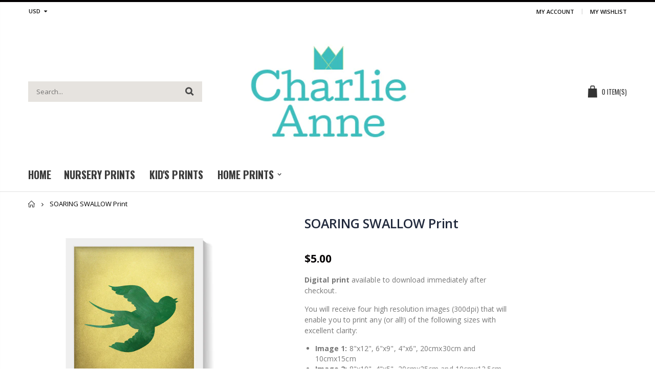

--- FILE ---
content_type: text/html; charset=utf-8
request_url: https://www.charlieanne.com/products/soaring-swallow-print
body_size: 24117
content:
<!doctype html>
<!--[if IE 8]><html class="no-js lt-ie9" lang="en"> <![endif]-->
<!--[if IE 9 ]><html class="ie9 no-js"> <![endif]-->
<!--[if (gt IE 9)|!(IE)]><!--> <html class="no-js"> <!--<![endif]-->
<head>
  <!-- Basic page needs ================================================== -->
  <meta charset="utf-8">
  <meta http-equiv="Content-Type" content="text/html; charset=utf-8">
  <link rel="shortcut icon" href="//www.charlieanne.com/cdn/shop/t/2/assets/favicon.ico?v=115544810728586015921589676491" type="image/png" /><title>SOARING SWALLOW Print - Charlie Anne</title><meta name="description" content="Digital print available to download immediately after checkout. You will receive four high resolution images (300dpi) that will enable you to print any (or all!) of the following sizes with excellent clarity: Image 1: 8&quot;x12&quot;, 6&quot;x9&quot;, 4&quot;x6&quot;, 20cmx30cm and 10cmx15cm Image 2: 8&quot;x10&quot;, 4&quot;x5&quot;, 20cmx25cm and 10cmx12.5cm Image " /><!-- Helpers ================================================== --><!-- /snippets/social-meta-tags.liquid -->


  <meta property="og:type" content="product">
  <meta property="og:title" content="SOARING SWALLOW Print">
  
  <meta property="og:image" content="http://www.charlieanne.com/cdn/shop/products/Shopify_SoaringSparrow_grande.jpg?v=1598959426">
  <meta property="og:image:secure_url" content="https://www.charlieanne.com/cdn/shop/products/Shopify_SoaringSparrow_grande.jpg?v=1598959426">
  
  <meta property="og:price:amount" content="5.00">
  <meta property="og:price:currency" content="USD">


  <meta property="og:description" content="Digital print available to download immediately after checkout. You will receive four high resolution images (300dpi) that will enable you to print any (or all!) of the following sizes with excellent clarity: Image 1: 8&quot;x12&quot;, 6&quot;x9&quot;, 4&quot;x6&quot;, 20cmx30cm and 10cmx15cm Image 2: 8&quot;x10&quot;, 4&quot;x5&quot;, 20cmx25cm and 10cmx12.5cm Image ">

  <meta property="og:url" content="https://www.charlieanne.com/products/soaring-swallow-print">
  <meta property="og:site_name" content="Charlie Anne">





<meta name="twitter:card" content="summary">

  <meta name="twitter:title" content="SOARING SWALLOW Print">
  <meta name="twitter:description" content="Digital print available to download immediately after checkout. You will receive four high resolution images (300dpi) that will enable you to print any (or all!) of the following sizes with excellent clarity: Image 1: 8&quot;x12&quot;, 6&quot;x9&quot;, 4&quot;x6&quot;, 20cmx30cm and 10cmx15cm Image 2: 8&quot;x10&quot;, 4&quot;x5&quot;, 20cmx25cm and 10cmx12.5cm Image 3: any square size print up to 12&quot;x12&quot; or 30cmx30cm Image 4: A4, A5 and A6 HOW CAN I ACCESS &amp;amp; PRINT MY IMAGES?  After checkout and payment, you will be able to download your image files. You will also be emailed a link to download them. Printing your images can be done by uploading your files to an online printer/photo lab or printing them yourself from your home computer.   Please note: This print is a digital download, you will not receive a physical copy. The frame shown is for display purposes only. The resale or commercial distribution of this print either via digital or hardcopy">
  <meta name="twitter:image" content="https://www.charlieanne.com/cdn/shop/products/Shopify_SoaringSparrow_medium.jpg?v=1598959426">
  <meta name="twitter:image:width" content="240">
  <meta name="twitter:image:height" content="240">

<link rel="canonical" href="https://www.charlieanne.com/products/soaring-swallow-print" /><meta name="viewport" content="width=device-width, initial-scale=1, minimum-scale=1, maximum-scale=1" /><meta name="theme-color" content="" />
  <!-- CSS ==================================================+ -->
  <link href="//www.charlieanne.com/cdn/shop/t/2/assets/plugins.css?v=20768921307649377361587376157" rel="stylesheet" type="text/css" media="all" />
  <link href="//www.charlieanne.com/cdn/shop/t/2/assets/ultramegamenu.css?v=153860774059603647871549166496" rel="stylesheet" type="text/css" media="all" />
  <link href="//www.charlieanne.com/cdn/shop/t/2/assets/styles.scss.css?v=23217140088688131181674772135" rel="stylesheet" type="text/css" media="all" /><link href="//www.charlieanne.com/cdn/shop/t/2/assets/header-type7.scss.css?v=173287347759820839841549166525" rel="stylesheet" type="text/css" media="all" /><link href="//www.charlieanne.com/cdn/shop/t/2/assets/product.scss.css?v=161163177820416501891586464453" rel="stylesheet" type="text/css" media="all" />
    <link href="//www.charlieanne.com/cdn/shop/t/2/assets/jquery.fancybox.css?v=89610375720255671161549166480" rel="stylesheet" type="text/css" media="all" /><link href="//www.charlieanne.com/cdn/shop/t/2/assets/new-style.scss.css?v=131745330173341577961549166767" rel="stylesheet" type="text/css" media="all" /><link href="//www.charlieanne.com/cdn/shop/t/2/assets/responsive.scss.css?v=165620680331924008901549166525" rel="stylesheet" type="text/css" media="all" />
  <link href="//www.charlieanne.com/cdn/shop/t/2/assets/color-config.scss.css?v=10506119754058523451674772135" rel="stylesheet" type="text/css" media="all" /><!-- Header hook for plugins ================================================== -->
  <script>window.performance && window.performance.mark && window.performance.mark('shopify.content_for_header.start');</script><meta id="shopify-digital-wallet" name="shopify-digital-wallet" content="/9073754190/digital_wallets/dialog">
<meta name="shopify-checkout-api-token" content="45b5c8e60e6ca15e40ef81adbb67d75b">
<meta id="in-context-paypal-metadata" data-shop-id="9073754190" data-venmo-supported="false" data-environment="production" data-locale="en_US" data-paypal-v4="true" data-currency="USD">
<link rel="alternate" type="application/json+oembed" href="https://www.charlieanne.com/products/soaring-swallow-print.oembed">
<script async="async" src="/checkouts/internal/preloads.js?locale=en-US"></script>
<link rel="preconnect" href="https://shop.app" crossorigin="anonymous">
<script async="async" src="https://shop.app/checkouts/internal/preloads.js?locale=en-US&shop_id=9073754190" crossorigin="anonymous"></script>
<script id="apple-pay-shop-capabilities" type="application/json">{"shopId":9073754190,"countryCode":"AU","currencyCode":"USD","merchantCapabilities":["supports3DS"],"merchantId":"gid:\/\/shopify\/Shop\/9073754190","merchantName":"Charlie Anne","requiredBillingContactFields":["postalAddress","email"],"requiredShippingContactFields":["postalAddress","email"],"shippingType":"shipping","supportedNetworks":["visa","masterCard","amex","jcb"],"total":{"type":"pending","label":"Charlie Anne","amount":"1.00"},"shopifyPaymentsEnabled":true,"supportsSubscriptions":true}</script>
<script id="shopify-features" type="application/json">{"accessToken":"45b5c8e60e6ca15e40ef81adbb67d75b","betas":["rich-media-storefront-analytics"],"domain":"www.charlieanne.com","predictiveSearch":true,"shopId":9073754190,"locale":"en"}</script>
<script>var Shopify = Shopify || {};
Shopify.shop = "charlieanne.myshopify.com";
Shopify.locale = "en";
Shopify.currency = {"active":"USD","rate":"1.0"};
Shopify.country = "US";
Shopify.theme = {"name":"porto","id":46109655118,"schema_name":"Porto","schema_version":"3.5.1","theme_store_id":null,"role":"main"};
Shopify.theme.handle = "null";
Shopify.theme.style = {"id":null,"handle":null};
Shopify.cdnHost = "www.charlieanne.com/cdn";
Shopify.routes = Shopify.routes || {};
Shopify.routes.root = "/";</script>
<script type="module">!function(o){(o.Shopify=o.Shopify||{}).modules=!0}(window);</script>
<script>!function(o){function n(){var o=[];function n(){o.push(Array.prototype.slice.apply(arguments))}return n.q=o,n}var t=o.Shopify=o.Shopify||{};t.loadFeatures=n(),t.autoloadFeatures=n()}(window);</script>
<script>
  window.ShopifyPay = window.ShopifyPay || {};
  window.ShopifyPay.apiHost = "shop.app\/pay";
  window.ShopifyPay.redirectState = null;
</script>
<script id="shop-js-analytics" type="application/json">{"pageType":"product"}</script>
<script defer="defer" async type="module" src="//www.charlieanne.com/cdn/shopifycloud/shop-js/modules/v2/client.init-shop-cart-sync_BT-GjEfc.en.esm.js"></script>
<script defer="defer" async type="module" src="//www.charlieanne.com/cdn/shopifycloud/shop-js/modules/v2/chunk.common_D58fp_Oc.esm.js"></script>
<script defer="defer" async type="module" src="//www.charlieanne.com/cdn/shopifycloud/shop-js/modules/v2/chunk.modal_xMitdFEc.esm.js"></script>
<script type="module">
  await import("//www.charlieanne.com/cdn/shopifycloud/shop-js/modules/v2/client.init-shop-cart-sync_BT-GjEfc.en.esm.js");
await import("//www.charlieanne.com/cdn/shopifycloud/shop-js/modules/v2/chunk.common_D58fp_Oc.esm.js");
await import("//www.charlieanne.com/cdn/shopifycloud/shop-js/modules/v2/chunk.modal_xMitdFEc.esm.js");

  window.Shopify.SignInWithShop?.initShopCartSync?.({"fedCMEnabled":true,"windoidEnabled":true});

</script>
<script>
  window.Shopify = window.Shopify || {};
  if (!window.Shopify.featureAssets) window.Shopify.featureAssets = {};
  window.Shopify.featureAssets['shop-js'] = {"shop-cart-sync":["modules/v2/client.shop-cart-sync_DZOKe7Ll.en.esm.js","modules/v2/chunk.common_D58fp_Oc.esm.js","modules/v2/chunk.modal_xMitdFEc.esm.js"],"init-fed-cm":["modules/v2/client.init-fed-cm_B6oLuCjv.en.esm.js","modules/v2/chunk.common_D58fp_Oc.esm.js","modules/v2/chunk.modal_xMitdFEc.esm.js"],"shop-cash-offers":["modules/v2/client.shop-cash-offers_D2sdYoxE.en.esm.js","modules/v2/chunk.common_D58fp_Oc.esm.js","modules/v2/chunk.modal_xMitdFEc.esm.js"],"shop-login-button":["modules/v2/client.shop-login-button_QeVjl5Y3.en.esm.js","modules/v2/chunk.common_D58fp_Oc.esm.js","modules/v2/chunk.modal_xMitdFEc.esm.js"],"pay-button":["modules/v2/client.pay-button_DXTOsIq6.en.esm.js","modules/v2/chunk.common_D58fp_Oc.esm.js","modules/v2/chunk.modal_xMitdFEc.esm.js"],"shop-button":["modules/v2/client.shop-button_DQZHx9pm.en.esm.js","modules/v2/chunk.common_D58fp_Oc.esm.js","modules/v2/chunk.modal_xMitdFEc.esm.js"],"avatar":["modules/v2/client.avatar_BTnouDA3.en.esm.js"],"init-windoid":["modules/v2/client.init-windoid_CR1B-cfM.en.esm.js","modules/v2/chunk.common_D58fp_Oc.esm.js","modules/v2/chunk.modal_xMitdFEc.esm.js"],"init-shop-for-new-customer-accounts":["modules/v2/client.init-shop-for-new-customer-accounts_C_vY_xzh.en.esm.js","modules/v2/client.shop-login-button_QeVjl5Y3.en.esm.js","modules/v2/chunk.common_D58fp_Oc.esm.js","modules/v2/chunk.modal_xMitdFEc.esm.js"],"init-shop-email-lookup-coordinator":["modules/v2/client.init-shop-email-lookup-coordinator_BI7n9ZSv.en.esm.js","modules/v2/chunk.common_D58fp_Oc.esm.js","modules/v2/chunk.modal_xMitdFEc.esm.js"],"init-shop-cart-sync":["modules/v2/client.init-shop-cart-sync_BT-GjEfc.en.esm.js","modules/v2/chunk.common_D58fp_Oc.esm.js","modules/v2/chunk.modal_xMitdFEc.esm.js"],"shop-toast-manager":["modules/v2/client.shop-toast-manager_DiYdP3xc.en.esm.js","modules/v2/chunk.common_D58fp_Oc.esm.js","modules/v2/chunk.modal_xMitdFEc.esm.js"],"init-customer-accounts":["modules/v2/client.init-customer-accounts_D9ZNqS-Q.en.esm.js","modules/v2/client.shop-login-button_QeVjl5Y3.en.esm.js","modules/v2/chunk.common_D58fp_Oc.esm.js","modules/v2/chunk.modal_xMitdFEc.esm.js"],"init-customer-accounts-sign-up":["modules/v2/client.init-customer-accounts-sign-up_iGw4briv.en.esm.js","modules/v2/client.shop-login-button_QeVjl5Y3.en.esm.js","modules/v2/chunk.common_D58fp_Oc.esm.js","modules/v2/chunk.modal_xMitdFEc.esm.js"],"shop-follow-button":["modules/v2/client.shop-follow-button_CqMgW2wH.en.esm.js","modules/v2/chunk.common_D58fp_Oc.esm.js","modules/v2/chunk.modal_xMitdFEc.esm.js"],"checkout-modal":["modules/v2/client.checkout-modal_xHeaAweL.en.esm.js","modules/v2/chunk.common_D58fp_Oc.esm.js","modules/v2/chunk.modal_xMitdFEc.esm.js"],"shop-login":["modules/v2/client.shop-login_D91U-Q7h.en.esm.js","modules/v2/chunk.common_D58fp_Oc.esm.js","modules/v2/chunk.modal_xMitdFEc.esm.js"],"lead-capture":["modules/v2/client.lead-capture_BJmE1dJe.en.esm.js","modules/v2/chunk.common_D58fp_Oc.esm.js","modules/v2/chunk.modal_xMitdFEc.esm.js"],"payment-terms":["modules/v2/client.payment-terms_Ci9AEqFq.en.esm.js","modules/v2/chunk.common_D58fp_Oc.esm.js","modules/v2/chunk.modal_xMitdFEc.esm.js"]};
</script>
<script id="__st">var __st={"a":9073754190,"offset":39600,"reqid":"68229f4a-d1e1-42d0-8997-a166a88f094e-1769347650","pageurl":"www.charlieanne.com\/products\/soaring-swallow-print","u":"a02f3fdc35ef","p":"product","rtyp":"product","rid":4725406433358};</script>
<script>window.ShopifyPaypalV4VisibilityTracking = true;</script>
<script id="captcha-bootstrap">!function(){'use strict';const t='contact',e='account',n='new_comment',o=[[t,t],['blogs',n],['comments',n],[t,'customer']],c=[[e,'customer_login'],[e,'guest_login'],[e,'recover_customer_password'],[e,'create_customer']],r=t=>t.map((([t,e])=>`form[action*='/${t}']:not([data-nocaptcha='true']) input[name='form_type'][value='${e}']`)).join(','),a=t=>()=>t?[...document.querySelectorAll(t)].map((t=>t.form)):[];function s(){const t=[...o],e=r(t);return a(e)}const i='password',u='form_key',d=['recaptcha-v3-token','g-recaptcha-response','h-captcha-response',i],f=()=>{try{return window.sessionStorage}catch{return}},m='__shopify_v',_=t=>t.elements[u];function p(t,e,n=!1){try{const o=window.sessionStorage,c=JSON.parse(o.getItem(e)),{data:r}=function(t){const{data:e,action:n}=t;return t[m]||n?{data:e,action:n}:{data:t,action:n}}(c);for(const[e,n]of Object.entries(r))t.elements[e]&&(t.elements[e].value=n);n&&o.removeItem(e)}catch(o){console.error('form repopulation failed',{error:o})}}const l='form_type',E='cptcha';function T(t){t.dataset[E]=!0}const w=window,h=w.document,L='Shopify',v='ce_forms',y='captcha';let A=!1;((t,e)=>{const n=(g='f06e6c50-85a8-45c8-87d0-21a2b65856fe',I='https://cdn.shopify.com/shopifycloud/storefront-forms-hcaptcha/ce_storefront_forms_captcha_hcaptcha.v1.5.2.iife.js',D={infoText:'Protected by hCaptcha',privacyText:'Privacy',termsText:'Terms'},(t,e,n)=>{const o=w[L][v],c=o.bindForm;if(c)return c(t,g,e,D).then(n);var r;o.q.push([[t,g,e,D],n]),r=I,A||(h.body.append(Object.assign(h.createElement('script'),{id:'captcha-provider',async:!0,src:r})),A=!0)});var g,I,D;w[L]=w[L]||{},w[L][v]=w[L][v]||{},w[L][v].q=[],w[L][y]=w[L][y]||{},w[L][y].protect=function(t,e){n(t,void 0,e),T(t)},Object.freeze(w[L][y]),function(t,e,n,w,h,L){const[v,y,A,g]=function(t,e,n){const i=e?o:[],u=t?c:[],d=[...i,...u],f=r(d),m=r(i),_=r(d.filter((([t,e])=>n.includes(e))));return[a(f),a(m),a(_),s()]}(w,h,L),I=t=>{const e=t.target;return e instanceof HTMLFormElement?e:e&&e.form},D=t=>v().includes(t);t.addEventListener('submit',(t=>{const e=I(t);if(!e)return;const n=D(e)&&!e.dataset.hcaptchaBound&&!e.dataset.recaptchaBound,o=_(e),c=g().includes(e)&&(!o||!o.value);(n||c)&&t.preventDefault(),c&&!n&&(function(t){try{if(!f())return;!function(t){const e=f();if(!e)return;const n=_(t);if(!n)return;const o=n.value;o&&e.removeItem(o)}(t);const e=Array.from(Array(32),(()=>Math.random().toString(36)[2])).join('');!function(t,e){_(t)||t.append(Object.assign(document.createElement('input'),{type:'hidden',name:u})),t.elements[u].value=e}(t,e),function(t,e){const n=f();if(!n)return;const o=[...t.querySelectorAll(`input[type='${i}']`)].map((({name:t})=>t)),c=[...d,...o],r={};for(const[a,s]of new FormData(t).entries())c.includes(a)||(r[a]=s);n.setItem(e,JSON.stringify({[m]:1,action:t.action,data:r}))}(t,e)}catch(e){console.error('failed to persist form',e)}}(e),e.submit())}));const S=(t,e)=>{t&&!t.dataset[E]&&(n(t,e.some((e=>e===t))),T(t))};for(const o of['focusin','change'])t.addEventListener(o,(t=>{const e=I(t);D(e)&&S(e,y())}));const B=e.get('form_key'),M=e.get(l),P=B&&M;t.addEventListener('DOMContentLoaded',(()=>{const t=y();if(P)for(const e of t)e.elements[l].value===M&&p(e,B);[...new Set([...A(),...v().filter((t=>'true'===t.dataset.shopifyCaptcha))])].forEach((e=>S(e,t)))}))}(h,new URLSearchParams(w.location.search),n,t,e,['guest_login'])})(!0,!0)}();</script>
<script integrity="sha256-4kQ18oKyAcykRKYeNunJcIwy7WH5gtpwJnB7kiuLZ1E=" data-source-attribution="shopify.loadfeatures" defer="defer" src="//www.charlieanne.com/cdn/shopifycloud/storefront/assets/storefront/load_feature-a0a9edcb.js" crossorigin="anonymous"></script>
<script crossorigin="anonymous" defer="defer" src="//www.charlieanne.com/cdn/shopifycloud/storefront/assets/shopify_pay/storefront-65b4c6d7.js?v=20250812"></script>
<script data-source-attribution="shopify.dynamic_checkout.dynamic.init">var Shopify=Shopify||{};Shopify.PaymentButton=Shopify.PaymentButton||{isStorefrontPortableWallets:!0,init:function(){window.Shopify.PaymentButton.init=function(){};var t=document.createElement("script");t.src="https://www.charlieanne.com/cdn/shopifycloud/portable-wallets/latest/portable-wallets.en.js",t.type="module",document.head.appendChild(t)}};
</script>
<script data-source-attribution="shopify.dynamic_checkout.buyer_consent">
  function portableWalletsHideBuyerConsent(e){var t=document.getElementById("shopify-buyer-consent"),n=document.getElementById("shopify-subscription-policy-button");t&&n&&(t.classList.add("hidden"),t.setAttribute("aria-hidden","true"),n.removeEventListener("click",e))}function portableWalletsShowBuyerConsent(e){var t=document.getElementById("shopify-buyer-consent"),n=document.getElementById("shopify-subscription-policy-button");t&&n&&(t.classList.remove("hidden"),t.removeAttribute("aria-hidden"),n.addEventListener("click",e))}window.Shopify?.PaymentButton&&(window.Shopify.PaymentButton.hideBuyerConsent=portableWalletsHideBuyerConsent,window.Shopify.PaymentButton.showBuyerConsent=portableWalletsShowBuyerConsent);
</script>
<script data-source-attribution="shopify.dynamic_checkout.cart.bootstrap">document.addEventListener("DOMContentLoaded",(function(){function t(){return document.querySelector("shopify-accelerated-checkout-cart, shopify-accelerated-checkout")}if(t())Shopify.PaymentButton.init();else{new MutationObserver((function(e,n){t()&&(Shopify.PaymentButton.init(),n.disconnect())})).observe(document.body,{childList:!0,subtree:!0})}}));
</script>
<link id="shopify-accelerated-checkout-styles" rel="stylesheet" media="screen" href="https://www.charlieanne.com/cdn/shopifycloud/portable-wallets/latest/accelerated-checkout-backwards-compat.css" crossorigin="anonymous">
<style id="shopify-accelerated-checkout-cart">
        #shopify-buyer-consent {
  margin-top: 1em;
  display: inline-block;
  width: 100%;
}

#shopify-buyer-consent.hidden {
  display: none;
}

#shopify-subscription-policy-button {
  background: none;
  border: none;
  padding: 0;
  text-decoration: underline;
  font-size: inherit;
  cursor: pointer;
}

#shopify-subscription-policy-button::before {
  box-shadow: none;
}

      </style>

<script>window.performance && window.performance.mark && window.performance.mark('shopify.content_for_header.end');</script><!-- /snippets/oldIE-js.liquid -->


<!--[if lt IE 9]>
<script src="//cdnjs.cloudflare.com/ajax/libs/html5shiv/3.7.2/html5shiv.min.js" type="text/javascript"></script>
<script src="//www.charlieanne.com/cdn/shop/t/2/assets/respond.min.js?v=52248677837542619231549166492" type="text/javascript"></script>
<link href="//www.charlieanne.com/cdn/shop/t/2/assets/respond-proxy.html" id="respond-proxy" rel="respond-proxy" />
<link href="//www.charlieanne.com/search?q=0b7d363805876923d7a0bc167b2545ea" id="respond-redirect" rel="respond-redirect" />
<script src="//www.charlieanne.com/search?q=0b7d363805876923d7a0bc167b2545ea" type="text/javascript"></script>
<![endif]-->

<script src="//www.charlieanne.com/cdn/shop/t/2/assets/vendor.js?v=114975771365441350721549166496" type="text/javascript"></script><!-- Import custom fonts ====================================================== --><script type="text/javascript">
    var productsObj = {};
    var swatch_color_type = 1;
    var product_swatch_size = 'size-small';
    var product_swatch_setting = '1';
    var asset_url = '//www.charlieanne.com/cdn/shop/t/2/assets//?v=304';
    var money_format = '<span class="money">${{amount}}</span>';
    var multi_language = false;
  </script>
  <script src="//www.charlieanne.com/cdn/shop/t/2/assets/lang2.js?v=83039654540019192671549166481" type="text/javascript"></script>
<script>
  var translator = {
    current_lang : jQuery.cookie("language"),
    init: function() {
      translator.updateStyling();
      translator.updateLangSwitcher();
    },
    updateStyling: function() {
        var style;
        if (translator.isLang2()) {
          style = "<style>*[data-translate] {visibility:hidden} .lang1 {display:none}</style>";
        } else {
          style = "<style>*[data-translate] {visibility:visible} .lang2 {display:none}</style>";
        }
        jQuery('head').append(style);
    },
    updateLangSwitcher: function() {
      if (translator.isLang2()) {
        jQuery(".current-language span").removeClass('active');
        jQuery(".current-language span[class=lang-2]").addClass("active");
      }
    },
    getTextToTranslate: function(selector) {
      var result = window.lang2;
      var params;
      if (selector.indexOf("|") > 0) {
        var devideList = selector.split("|");
        selector = devideList[0];
        params = devideList[1].split(",");
      }

      var selectorArr = selector.split('.');
      if (selectorArr) {
        for (var i = 0; i < selectorArr.length; i++) {
            result = result[selectorArr[i]];
        }
      } else {
        result = result[selector];
      }
      if (result && result.one && result.other) {
        var countEqual1 = true;
        for (var i = 0; i < params.length; i++) {
          if (params[i].indexOf("count") >= 0) {
            variables = params[i].split(":");
            if (variables.length>1) {
              var count = variables[1];
              if (count > 1) {
                countEqual1 = false;
              }
            }
          }
        }
        if (countEqual1) {
          result = result.one;
        } else {
          result = result.other;
        }
      }
      
      if (params && params.length>0) {
        result = result.replace(/{{\s*/g, "{{");
        result = result.replace(/\s*}}/g, "}}");
        for (var i = 0; i < params.length; i++) {
          variables = params[i].split(":");
          if (variables.length>1) {
            result = result.replace("{{"+variables[0]+"}}", variables[1]);
          }
        }
      }
      

      return result;
    },
    isLang2: function() {
      return translator.current_lang && translator.current_lang == 2;
    },
    doTranslate: function(blockSelector) {
      if (translator.isLang2()) {
        jQuery(blockSelector + " [data-translate]").each(function(e) {
          var item = jQuery(this);
          var selector = item.attr("data-translate");
          var text = translator.getTextToTranslate(selector);
          if (item.attr("translate-item")) {
            var attribute = item.attr("translate-item");
            if (attribute == 'blog-date-author') {
              item.html(text);
            } else if (attribute!="") {
              item.attr(attribute,text);
            }
          } else if (item.is("input")) {
            if(item.is("input[type=search]")){
              item.attr("placeholder", text);
            }else{
              item.val(text);
            }
            
          } else {
            item.text(text);
          }
          item.css("visibility","visible");
        });
      }
    }
  };
  translator.init();
  jQuery(document).ready(function() {
    jQuery('.select-language a').on('click', function(){
      var value = jQuery(this).data('lang');
      jQuery.cookie('language', value, {expires:10, path:'/'});
      location.reload();
    });
    translator.doTranslate("body");
  });
</script>
  <style>
    .slideshow-section .slideshow .owl-nav button {
  top: 45%;
}
.full-width-image-banner {
  margin: 0;
}
.slideshow-section .slideshow .owl-nav .owl-prev {
left: -125px;
}
.slideshow-section .slideshow .owl-nav button {
position: absolute;
top: 40%;
margin: 5px;
padding: 3px 10px;
font-size: 80px;
text-shadow: 0 0 3px rgba(255, 255, 255, 0.5);
display: none;
color: #3b3b3b;
}
.slideshow-section .slideshow .owl-nav .owl-next {
right: -125px;
}
.main-container .main-wrapper {
padding-bottom:30px;
}
.footer-wrapper .footer-middle{
padding: 40px 0;
}
.template-index .footer-wrapper{
padding-top: 8px;
} 
.footer-wrapper .footer-bottom .social-icons a{
border-radius: 50% !important;
}
.sticky-product  button{
border-radius: 0;
}
.footer-wrapper .footer-middle ul.contact-info b {
font-weight: 400;
font-size: 13px;
margin-bottom: 7px;
display: inline-block;
}
.footer-wrapper .footer-middle ul.contact-info li {
padding: 12px 0;
}
.footer-wrapper .footer-middle ul.contact-info li:first-child {
padding-top: 0;
}
.footer-wrapper .footer-middle ul.contact-info li p{
line-height: 1;
}
.footer-wrapper .footer-middle ul.footer-list li {
position: relative;
padding: 6px 0;
line-height: 1;
display: block;
}
.footer-wrapper .footer-middle .block-bottom {
border-top: 1px solid #2c2c2c;
text-align: left;
padding: 27px 0;
overflow: hidden;
margin-top: 32px;
}
.footer-wrapper .footer-middle .working span {
text-transform: uppercase;
font-size: 13px;
letter-spacing: 0.005em;
line-height: 18px;
}
.footer-wrapper .footer-top{
padding: 15px 0 0;
}
.footer-wrapper .footer-middle{
padding: 24px 0;
font-size: 13px;
position: relative;
}
.main-container .products-collection h3.title-widget{
background-image: none;
margin-top: 0;
}
.main-container .products-related {
margin-bottom: 0;
margin-top: 50px;
position: relative;
padding-top: 0;
background-color: #f4f4f4;
padding: 60px 0 45px;
}
.main-container .products-related h3.title-widget {
  font-size: 18px;
  padding-bottom: 15px;
}
.main-container .main-breadcrumbs {
  border: 0;
}
.main-container .breadcrumbs ul li.home a {
  width: 15px;
  display: inline-block;
  text-indent: 30px;
  overflow: hidden;
  position: relative;
}
.footer_2 .input-group button {
  background-color: #2c2c2c;
}
.category-products .actions a.link-wishlist { 
border:none;
}
.product-view .product-shop .actions a.link-wishlist, .product-view .product-shop .actions a.link-compare { 
    width: 43px;
    height: 43px;
    line-height: 41px;
} 
.icon-cart, .product-view .product-options-bottom .add-to-cart-box .button-wrapper .button-wrapper-content i{
    display:none;
}
.actions .add-to-links li a.link-wishlist{
    width: 43px;
    height: 43px;
    line-height: 41px;
    margin-left: 8px;
}
.product-view .product-options-bottom .add-to-cart-box .actions .action-list.wishlist{
    float: none;
}
.product-view .product-shop .middle-product-detail{
border:0;
}
.product-view .product-img-box .product-img-list .product-image .product-image-gallery, .product-view .product-img-box .product-img-list .more-views-horizontal .product-image-thumbs .item a{
padding:0;
} 
.sidebar-product .custom-block-1 div h3{
font-size: 14px;
    font-weight: 600;
    line-height: 20px;
    letter-spacing: 0.005em;
    color: #6b7a83;
    margin-left: 80px;
}
.product-view .product-shop .middle-product-detail .product-type-data .price-box .price{
font-family: 'Oswald';
font-weight: 400;
}
.product-view .product-options .swatch .header{
    text-transform: uppercase;
    color: #21293c;
    font-size: 15px;
    font-weight: 600;
    letter-spacing: 0.005em;
}
.top-navigation li.level0 ul li.groups a.title-level1{
color: #141a1f;
}
.account-login{
margin-bottom: 80px;
}
.main-container .pagenav-wrap .pagination .pagination-page li a:hover{
    background: transparent;
    color: #706f6c;
    border-color: #ccc;
}
.main-container .pagenav-wrap .pagination .pagination-page li.active span{
 background: transparent;
    color: #706f6c;
}
.main-container .pagenav-wrap .pagination .pagination-page i.icon-right-dir:before{
    content: '\e81a' !important;
}
.main-container .pagenav-wrap .pagination .pagination-page li.text a:hover{
color: #706f6c;
}
.product-view .product-options-bottom .add-to-cart-box .button-wrapper .button-wrapper-content i{
display:block;
    margin-top: 2px;
} 
.product-view .product-options-bottom .add-to-cart-box .button-wrapper .button-wrapper-content .btn-cart{
padding-left:50px;
}
.product-view .product-options-bottom .add-to-cart-box .button-wrapper .button-wrapper-content i.icon-cart:before{
    content: '\e876';
    font-size: 23px;
}
.product-view .product-shop .product-name h2{
    margin: 0 0 5px;
    font-size: 1em;
    font-weight: 400;
    margin-bottom: 15px;
padding:0;
}
.product-view .product-shop .product-name h2 a {
    font-size: 25px;
    font-weight: 600;
    letter-spacing: -0.01em;
    color: #21293c;
    margin: 0 0 15px;
    line-height: 1;
}
.product-view .product-shop .prev-next-products a {
    display: inline-block;
    font-size: 22px;
    line-height: 23px;
}
.box-popup {
border:0;
}
.product-view .product-shop .middle-product-detail .product-type-data .price_compare{
font-family: 'Oswald';
}
.product-view .product-options-bottom{
border-bottom: 1px solid #ebebeb;
}
.template-blog .blog-wrapper .owl-dots {
  position: absolute;
  display: inline-block;
  left: 0;
  right: 0;
  bottom: 5px;
  text-align: center;
}
.product-view .product-options{
border:0;
}
.main-search-container{
margin-bottom: 80px;
}
.main-container .sidebar .block-nav .block-title, .main-container .sidebar .block .narrow-by-list dt{
  font-family: 'Oswald';
  font-weight: 400;
  color: #111;
}
    @media(min-width: 768px) {
  .footer-wrapper .footer-middle ul.footer-list .item {
    width: 50%;
}
}
  </style>
<link href="https://monorail-edge.shopifysvc.com" rel="dns-prefetch">
<script>(function(){if ("sendBeacon" in navigator && "performance" in window) {try {var session_token_from_headers = performance.getEntriesByType('navigation')[0].serverTiming.find(x => x.name == '_s').description;} catch {var session_token_from_headers = undefined;}var session_cookie_matches = document.cookie.match(/_shopify_s=([^;]*)/);var session_token_from_cookie = session_cookie_matches && session_cookie_matches.length === 2 ? session_cookie_matches[1] : "";var session_token = session_token_from_headers || session_token_from_cookie || "";function handle_abandonment_event(e) {var entries = performance.getEntries().filter(function(entry) {return /monorail-edge.shopifysvc.com/.test(entry.name);});if (!window.abandonment_tracked && entries.length === 0) {window.abandonment_tracked = true;var currentMs = Date.now();var navigation_start = performance.timing.navigationStart;var payload = {shop_id: 9073754190,url: window.location.href,navigation_start,duration: currentMs - navigation_start,session_token,page_type: "product"};window.navigator.sendBeacon("https://monorail-edge.shopifysvc.com/v1/produce", JSON.stringify({schema_id: "online_store_buyer_site_abandonment/1.1",payload: payload,metadata: {event_created_at_ms: currentMs,event_sent_at_ms: currentMs}}));}}window.addEventListener('pagehide', handle_abandonment_event);}}());</script>
<script id="web-pixels-manager-setup">(function e(e,d,r,n,o){if(void 0===o&&(o={}),!Boolean(null===(a=null===(i=window.Shopify)||void 0===i?void 0:i.analytics)||void 0===a?void 0:a.replayQueue)){var i,a;window.Shopify=window.Shopify||{};var t=window.Shopify;t.analytics=t.analytics||{};var s=t.analytics;s.replayQueue=[],s.publish=function(e,d,r){return s.replayQueue.push([e,d,r]),!0};try{self.performance.mark("wpm:start")}catch(e){}var l=function(){var e={modern:/Edge?\/(1{2}[4-9]|1[2-9]\d|[2-9]\d{2}|\d{4,})\.\d+(\.\d+|)|Firefox\/(1{2}[4-9]|1[2-9]\d|[2-9]\d{2}|\d{4,})\.\d+(\.\d+|)|Chrom(ium|e)\/(9{2}|\d{3,})\.\d+(\.\d+|)|(Maci|X1{2}).+ Version\/(15\.\d+|(1[6-9]|[2-9]\d|\d{3,})\.\d+)([,.]\d+|)( \(\w+\)|)( Mobile\/\w+|) Safari\/|Chrome.+OPR\/(9{2}|\d{3,})\.\d+\.\d+|(CPU[ +]OS|iPhone[ +]OS|CPU[ +]iPhone|CPU IPhone OS|CPU iPad OS)[ +]+(15[._]\d+|(1[6-9]|[2-9]\d|\d{3,})[._]\d+)([._]\d+|)|Android:?[ /-](13[3-9]|1[4-9]\d|[2-9]\d{2}|\d{4,})(\.\d+|)(\.\d+|)|Android.+Firefox\/(13[5-9]|1[4-9]\d|[2-9]\d{2}|\d{4,})\.\d+(\.\d+|)|Android.+Chrom(ium|e)\/(13[3-9]|1[4-9]\d|[2-9]\d{2}|\d{4,})\.\d+(\.\d+|)|SamsungBrowser\/([2-9]\d|\d{3,})\.\d+/,legacy:/Edge?\/(1[6-9]|[2-9]\d|\d{3,})\.\d+(\.\d+|)|Firefox\/(5[4-9]|[6-9]\d|\d{3,})\.\d+(\.\d+|)|Chrom(ium|e)\/(5[1-9]|[6-9]\d|\d{3,})\.\d+(\.\d+|)([\d.]+$|.*Safari\/(?![\d.]+ Edge\/[\d.]+$))|(Maci|X1{2}).+ Version\/(10\.\d+|(1[1-9]|[2-9]\d|\d{3,})\.\d+)([,.]\d+|)( \(\w+\)|)( Mobile\/\w+|) Safari\/|Chrome.+OPR\/(3[89]|[4-9]\d|\d{3,})\.\d+\.\d+|(CPU[ +]OS|iPhone[ +]OS|CPU[ +]iPhone|CPU IPhone OS|CPU iPad OS)[ +]+(10[._]\d+|(1[1-9]|[2-9]\d|\d{3,})[._]\d+)([._]\d+|)|Android:?[ /-](13[3-9]|1[4-9]\d|[2-9]\d{2}|\d{4,})(\.\d+|)(\.\d+|)|Mobile Safari.+OPR\/([89]\d|\d{3,})\.\d+\.\d+|Android.+Firefox\/(13[5-9]|1[4-9]\d|[2-9]\d{2}|\d{4,})\.\d+(\.\d+|)|Android.+Chrom(ium|e)\/(13[3-9]|1[4-9]\d|[2-9]\d{2}|\d{4,})\.\d+(\.\d+|)|Android.+(UC? ?Browser|UCWEB|U3)[ /]?(15\.([5-9]|\d{2,})|(1[6-9]|[2-9]\d|\d{3,})\.\d+)\.\d+|SamsungBrowser\/(5\.\d+|([6-9]|\d{2,})\.\d+)|Android.+MQ{2}Browser\/(14(\.(9|\d{2,})|)|(1[5-9]|[2-9]\d|\d{3,})(\.\d+|))(\.\d+|)|K[Aa][Ii]OS\/(3\.\d+|([4-9]|\d{2,})\.\d+)(\.\d+|)/},d=e.modern,r=e.legacy,n=navigator.userAgent;return n.match(d)?"modern":n.match(r)?"legacy":"unknown"}(),u="modern"===l?"modern":"legacy",c=(null!=n?n:{modern:"",legacy:""})[u],f=function(e){return[e.baseUrl,"/wpm","/b",e.hashVersion,"modern"===e.buildTarget?"m":"l",".js"].join("")}({baseUrl:d,hashVersion:r,buildTarget:u}),m=function(e){var d=e.version,r=e.bundleTarget,n=e.surface,o=e.pageUrl,i=e.monorailEndpoint;return{emit:function(e){var a=e.status,t=e.errorMsg,s=(new Date).getTime(),l=JSON.stringify({metadata:{event_sent_at_ms:s},events:[{schema_id:"web_pixels_manager_load/3.1",payload:{version:d,bundle_target:r,page_url:o,status:a,surface:n,error_msg:t},metadata:{event_created_at_ms:s}}]});if(!i)return console&&console.warn&&console.warn("[Web Pixels Manager] No Monorail endpoint provided, skipping logging."),!1;try{return self.navigator.sendBeacon.bind(self.navigator)(i,l)}catch(e){}var u=new XMLHttpRequest;try{return u.open("POST",i,!0),u.setRequestHeader("Content-Type","text/plain"),u.send(l),!0}catch(e){return console&&console.warn&&console.warn("[Web Pixels Manager] Got an unhandled error while logging to Monorail."),!1}}}}({version:r,bundleTarget:l,surface:e.surface,pageUrl:self.location.href,monorailEndpoint:e.monorailEndpoint});try{o.browserTarget=l,function(e){var d=e.src,r=e.async,n=void 0===r||r,o=e.onload,i=e.onerror,a=e.sri,t=e.scriptDataAttributes,s=void 0===t?{}:t,l=document.createElement("script"),u=document.querySelector("head"),c=document.querySelector("body");if(l.async=n,l.src=d,a&&(l.integrity=a,l.crossOrigin="anonymous"),s)for(var f in s)if(Object.prototype.hasOwnProperty.call(s,f))try{l.dataset[f]=s[f]}catch(e){}if(o&&l.addEventListener("load",o),i&&l.addEventListener("error",i),u)u.appendChild(l);else{if(!c)throw new Error("Did not find a head or body element to append the script");c.appendChild(l)}}({src:f,async:!0,onload:function(){if(!function(){var e,d;return Boolean(null===(d=null===(e=window.Shopify)||void 0===e?void 0:e.analytics)||void 0===d?void 0:d.initialized)}()){var d=window.webPixelsManager.init(e)||void 0;if(d){var r=window.Shopify.analytics;r.replayQueue.forEach((function(e){var r=e[0],n=e[1],o=e[2];d.publishCustomEvent(r,n,o)})),r.replayQueue=[],r.publish=d.publishCustomEvent,r.visitor=d.visitor,r.initialized=!0}}},onerror:function(){return m.emit({status:"failed",errorMsg:"".concat(f," has failed to load")})},sri:function(e){var d=/^sha384-[A-Za-z0-9+/=]+$/;return"string"==typeof e&&d.test(e)}(c)?c:"",scriptDataAttributes:o}),m.emit({status:"loading"})}catch(e){m.emit({status:"failed",errorMsg:(null==e?void 0:e.message)||"Unknown error"})}}})({shopId: 9073754190,storefrontBaseUrl: "https://www.charlieanne.com",extensionsBaseUrl: "https://extensions.shopifycdn.com/cdn/shopifycloud/web-pixels-manager",monorailEndpoint: "https://monorail-edge.shopifysvc.com/unstable/produce_batch",surface: "storefront-renderer",enabledBetaFlags: ["2dca8a86"],webPixelsConfigList: [{"id":"65110094","eventPayloadVersion":"v1","runtimeContext":"LAX","scriptVersion":"1","type":"CUSTOM","privacyPurposes":["ANALYTICS"],"name":"Google Analytics tag (migrated)"},{"id":"shopify-app-pixel","configuration":"{}","eventPayloadVersion":"v1","runtimeContext":"STRICT","scriptVersion":"0450","apiClientId":"shopify-pixel","type":"APP","privacyPurposes":["ANALYTICS","MARKETING"]},{"id":"shopify-custom-pixel","eventPayloadVersion":"v1","runtimeContext":"LAX","scriptVersion":"0450","apiClientId":"shopify-pixel","type":"CUSTOM","privacyPurposes":["ANALYTICS","MARKETING"]}],isMerchantRequest: false,initData: {"shop":{"name":"Charlie Anne","paymentSettings":{"currencyCode":"USD"},"myshopifyDomain":"charlieanne.myshopify.com","countryCode":"AU","storefrontUrl":"https:\/\/www.charlieanne.com"},"customer":null,"cart":null,"checkout":null,"productVariants":[{"price":{"amount":5.0,"currencyCode":"USD"},"product":{"title":"SOARING SWALLOW Print","vendor":"Charlie Anne","id":"4725406433358","untranslatedTitle":"SOARING SWALLOW Print","url":"\/products\/soaring-swallow-print","type":"Digital Print"},"id":"32286916935758","image":{"src":"\/\/www.charlieanne.com\/cdn\/shop\/products\/Shopify_SoaringSparrow.jpg?v=1598959426"},"sku":"DP-0008-A3","title":"Default Title","untranslatedTitle":"Default Title"}],"purchasingCompany":null},},"https://www.charlieanne.com/cdn","fcfee988w5aeb613cpc8e4bc33m6693e112",{"modern":"","legacy":""},{"shopId":"9073754190","storefrontBaseUrl":"https:\/\/www.charlieanne.com","extensionBaseUrl":"https:\/\/extensions.shopifycdn.com\/cdn\/shopifycloud\/web-pixels-manager","surface":"storefront-renderer","enabledBetaFlags":"[\"2dca8a86\"]","isMerchantRequest":"false","hashVersion":"fcfee988w5aeb613cpc8e4bc33m6693e112","publish":"custom","events":"[[\"page_viewed\",{}],[\"product_viewed\",{\"productVariant\":{\"price\":{\"amount\":5.0,\"currencyCode\":\"USD\"},\"product\":{\"title\":\"SOARING SWALLOW Print\",\"vendor\":\"Charlie Anne\",\"id\":\"4725406433358\",\"untranslatedTitle\":\"SOARING SWALLOW Print\",\"url\":\"\/products\/soaring-swallow-print\",\"type\":\"Digital Print\"},\"id\":\"32286916935758\",\"image\":{\"src\":\"\/\/www.charlieanne.com\/cdn\/shop\/products\/Shopify_SoaringSparrow.jpg?v=1598959426\"},\"sku\":\"DP-0008-A3\",\"title\":\"Default Title\",\"untranslatedTitle\":\"Default Title\"}}]]"});</script><script>
  window.ShopifyAnalytics = window.ShopifyAnalytics || {};
  window.ShopifyAnalytics.meta = window.ShopifyAnalytics.meta || {};
  window.ShopifyAnalytics.meta.currency = 'USD';
  var meta = {"product":{"id":4725406433358,"gid":"gid:\/\/shopify\/Product\/4725406433358","vendor":"Charlie Anne","type":"Digital Print","handle":"soaring-swallow-print","variants":[{"id":32286916935758,"price":500,"name":"SOARING SWALLOW Print","public_title":null,"sku":"DP-0008-A3"}],"remote":false},"page":{"pageType":"product","resourceType":"product","resourceId":4725406433358,"requestId":"68229f4a-d1e1-42d0-8997-a166a88f094e-1769347650"}};
  for (var attr in meta) {
    window.ShopifyAnalytics.meta[attr] = meta[attr];
  }
</script>
<script class="analytics">
  (function () {
    var customDocumentWrite = function(content) {
      var jquery = null;

      if (window.jQuery) {
        jquery = window.jQuery;
      } else if (window.Checkout && window.Checkout.$) {
        jquery = window.Checkout.$;
      }

      if (jquery) {
        jquery('body').append(content);
      }
    };

    var hasLoggedConversion = function(token) {
      if (token) {
        return document.cookie.indexOf('loggedConversion=' + token) !== -1;
      }
      return false;
    }

    var setCookieIfConversion = function(token) {
      if (token) {
        var twoMonthsFromNow = new Date(Date.now());
        twoMonthsFromNow.setMonth(twoMonthsFromNow.getMonth() + 2);

        document.cookie = 'loggedConversion=' + token + '; expires=' + twoMonthsFromNow;
      }
    }

    var trekkie = window.ShopifyAnalytics.lib = window.trekkie = window.trekkie || [];
    if (trekkie.integrations) {
      return;
    }
    trekkie.methods = [
      'identify',
      'page',
      'ready',
      'track',
      'trackForm',
      'trackLink'
    ];
    trekkie.factory = function(method) {
      return function() {
        var args = Array.prototype.slice.call(arguments);
        args.unshift(method);
        trekkie.push(args);
        return trekkie;
      };
    };
    for (var i = 0; i < trekkie.methods.length; i++) {
      var key = trekkie.methods[i];
      trekkie[key] = trekkie.factory(key);
    }
    trekkie.load = function(config) {
      trekkie.config = config || {};
      trekkie.config.initialDocumentCookie = document.cookie;
      var first = document.getElementsByTagName('script')[0];
      var script = document.createElement('script');
      script.type = 'text/javascript';
      script.onerror = function(e) {
        var scriptFallback = document.createElement('script');
        scriptFallback.type = 'text/javascript';
        scriptFallback.onerror = function(error) {
                var Monorail = {
      produce: function produce(monorailDomain, schemaId, payload) {
        var currentMs = new Date().getTime();
        var event = {
          schema_id: schemaId,
          payload: payload,
          metadata: {
            event_created_at_ms: currentMs,
            event_sent_at_ms: currentMs
          }
        };
        return Monorail.sendRequest("https://" + monorailDomain + "/v1/produce", JSON.stringify(event));
      },
      sendRequest: function sendRequest(endpointUrl, payload) {
        // Try the sendBeacon API
        if (window && window.navigator && typeof window.navigator.sendBeacon === 'function' && typeof window.Blob === 'function' && !Monorail.isIos12()) {
          var blobData = new window.Blob([payload], {
            type: 'text/plain'
          });

          if (window.navigator.sendBeacon(endpointUrl, blobData)) {
            return true;
          } // sendBeacon was not successful

        } // XHR beacon

        var xhr = new XMLHttpRequest();

        try {
          xhr.open('POST', endpointUrl);
          xhr.setRequestHeader('Content-Type', 'text/plain');
          xhr.send(payload);
        } catch (e) {
          console.log(e);
        }

        return false;
      },
      isIos12: function isIos12() {
        return window.navigator.userAgent.lastIndexOf('iPhone; CPU iPhone OS 12_') !== -1 || window.navigator.userAgent.lastIndexOf('iPad; CPU OS 12_') !== -1;
      }
    };
    Monorail.produce('monorail-edge.shopifysvc.com',
      'trekkie_storefront_load_errors/1.1',
      {shop_id: 9073754190,
      theme_id: 46109655118,
      app_name: "storefront",
      context_url: window.location.href,
      source_url: "//www.charlieanne.com/cdn/s/trekkie.storefront.8d95595f799fbf7e1d32231b9a28fd43b70c67d3.min.js"});

        };
        scriptFallback.async = true;
        scriptFallback.src = '//www.charlieanne.com/cdn/s/trekkie.storefront.8d95595f799fbf7e1d32231b9a28fd43b70c67d3.min.js';
        first.parentNode.insertBefore(scriptFallback, first);
      };
      script.async = true;
      script.src = '//www.charlieanne.com/cdn/s/trekkie.storefront.8d95595f799fbf7e1d32231b9a28fd43b70c67d3.min.js';
      first.parentNode.insertBefore(script, first);
    };
    trekkie.load(
      {"Trekkie":{"appName":"storefront","development":false,"defaultAttributes":{"shopId":9073754190,"isMerchantRequest":null,"themeId":46109655118,"themeCityHash":"11663574808606252659","contentLanguage":"en","currency":"USD","eventMetadataId":"3b259357-3d7c-42c2-a302-cc56c232feea"},"isServerSideCookieWritingEnabled":true,"monorailRegion":"shop_domain","enabledBetaFlags":["65f19447"]},"Session Attribution":{},"S2S":{"facebookCapiEnabled":false,"source":"trekkie-storefront-renderer","apiClientId":580111}}
    );

    var loaded = false;
    trekkie.ready(function() {
      if (loaded) return;
      loaded = true;

      window.ShopifyAnalytics.lib = window.trekkie;

      var originalDocumentWrite = document.write;
      document.write = customDocumentWrite;
      try { window.ShopifyAnalytics.merchantGoogleAnalytics.call(this); } catch(error) {};
      document.write = originalDocumentWrite;

      window.ShopifyAnalytics.lib.page(null,{"pageType":"product","resourceType":"product","resourceId":4725406433358,"requestId":"68229f4a-d1e1-42d0-8997-a166a88f094e-1769347650","shopifyEmitted":true});

      var match = window.location.pathname.match(/checkouts\/(.+)\/(thank_you|post_purchase)/)
      var token = match? match[1]: undefined;
      if (!hasLoggedConversion(token)) {
        setCookieIfConversion(token);
        window.ShopifyAnalytics.lib.track("Viewed Product",{"currency":"USD","variantId":32286916935758,"productId":4725406433358,"productGid":"gid:\/\/shopify\/Product\/4725406433358","name":"SOARING SWALLOW Print","price":"5.00","sku":"DP-0008-A3","brand":"Charlie Anne","variant":null,"category":"Digital Print","nonInteraction":true,"remote":false},undefined,undefined,{"shopifyEmitted":true});
      window.ShopifyAnalytics.lib.track("monorail:\/\/trekkie_storefront_viewed_product\/1.1",{"currency":"USD","variantId":32286916935758,"productId":4725406433358,"productGid":"gid:\/\/shopify\/Product\/4725406433358","name":"SOARING SWALLOW Print","price":"5.00","sku":"DP-0008-A3","brand":"Charlie Anne","variant":null,"category":"Digital Print","nonInteraction":true,"remote":false,"referer":"https:\/\/www.charlieanne.com\/products\/soaring-swallow-print"});
      }
    });


        var eventsListenerScript = document.createElement('script');
        eventsListenerScript.async = true;
        eventsListenerScript.src = "//www.charlieanne.com/cdn/shopifycloud/storefront/assets/shop_events_listener-3da45d37.js";
        document.getElementsByTagName('head')[0].appendChild(eventsListenerScript);

})();</script>
  <script>
  if (!window.ga || (window.ga && typeof window.ga !== 'function')) {
    window.ga = function ga() {
      (window.ga.q = window.ga.q || []).push(arguments);
      if (window.Shopify && window.Shopify.analytics && typeof window.Shopify.analytics.publish === 'function') {
        window.Shopify.analytics.publish("ga_stub_called", {}, {sendTo: "google_osp_migration"});
      }
      console.error("Shopify's Google Analytics stub called with:", Array.from(arguments), "\nSee https://help.shopify.com/manual/promoting-marketing/pixels/pixel-migration#google for more information.");
    };
    if (window.Shopify && window.Shopify.analytics && typeof window.Shopify.analytics.publish === 'function') {
      window.Shopify.analytics.publish("ga_stub_initialized", {}, {sendTo: "google_osp_migration"});
    }
  }
</script>
<script
  defer
  src="https://www.charlieanne.com/cdn/shopifycloud/perf-kit/shopify-perf-kit-3.0.4.min.js"
  data-application="storefront-renderer"
  data-shop-id="9073754190"
  data-render-region="gcp-us-east1"
  data-page-type="product"
  data-theme-instance-id="46109655118"
  data-theme-name="Porto"
  data-theme-version="3.5.1"
  data-monorail-region="shop_domain"
  data-resource-timing-sampling-rate="10"
  data-shs="true"
  data-shs-beacon="true"
  data-shs-export-with-fetch="true"
  data-shs-logs-sample-rate="1"
  data-shs-beacon-endpoint="https://www.charlieanne.com/api/collect"
></script>
</head>
<body id="soaring-swallow-print" class="site-new-style template-product disable_radius enable-sticky-header">
  <!-- begin site-header -->
  <div class="wrapper">
    <div class="page">
      




<header class="main-section-header">
  <div class="header-container type7  header-color-dark header-menu-style-default_new menu-color-dark sticky-menu-color-primary header-menu-left"><div class="top-links-container topbar-text-custom">
  <div class="container">
    <div class="top-links-inner">
      <div class="currency-wrapper top-select">
  <a href="javascript:void(0);" class="title">
    <span class="current-currency">USD</span>
    <i class="icon-down-dir"></i>
  </a>
  <ul class="setting-currency">
    
    
    <li class="selected"><a href="#" data-currency="USD">USD</a></li>
    
    
    
  </ul>
</div>
      <div class="top-links-area show-icon-tablet">
        <div class="top-links-icon">
          <a href="javascript:;" >Links</a>
        </div>
        <div id="shopify-section-header-toplink-menu" class="shopify-section"><ul class="links"><li >
    <a href="/account">My Account</a>
  </li><li class="last">
    <a id='header-wishlist' href="javascript:;">
      <span>My Wishlist</span>
      <span class='wishlistCount'></span>
    </a>
  </li></ul>
</div>
      </div>
    </div>
  </div>
</div>
<div class="header container">
  <div class="header-left">
    <div class="search-area show-icon-tablet show-left">
      <a href="javascript:void(0);" class="search-icon"><span><i class="icon-search"></i></span></a>
      <div class="search-extended">
  <form role="search" method="get" class="searchform  woodmart-ajax-search" action="/search" data-thumbnail="1" data-price="1" data-post-type="product" data-count="15">
    <label class="screen-reader-text" for="q"></label>
    <input type="text" class="s"  placeholder="Search..." value="" name="q" autocomplete="off">
    <input type="hidden" name="type" value="product"><button type="submit" class="searchsubmit" >Search</button>
  </form>
  <div class="search-info-text"><span >Start typing to see products you are looking for.</span></div>
  <div class="search-results-wrapper">
    <div class="shopify-scroll has-scrollbar">
      <div class="shopify-search-results shopify-scroll-content" tabindex="0">
        <div class="autocomplete-suggestions" style="position: absolute; max-height: 300px; z-index: 9999; width: 308px; display: flex;"></div>
      </div>
    </div>
    <div class="shopify-search-loader"></div>
  </div>
</div>
      <div class="menu-icon"><a href="javascript:void(0)" title="Menu"><i class="fa fa-bars"></i></a></div>
    </div>
  </div>
  <div class="header-center">
    <div class="site-logo">
  <a href="/" class="logo porto-main-logo" rel="home"><img src="//www.charlieanne.com/cdn/shop/files/LOGONEW_349x.jpg?v=1614339907" alt="Charlie Anne"/></a>
</div>
  </div>
  <div class="cart-area header-right">
    
    <div class="custom-block">
      
      <span><br><b style="font-size:18px;font-weight:600;display:block;line-height:27px;"></b></span>
      
    </div>
    
    <div class="mini-cart">
      <div class="cart-design-6 widget-design-2">
  <a href="javascript:;" class="icon-cart-header">
    <i class="icon-mini-cart"></i><span class="cart-total"><span class="cart-qty">0</span><span >item(s)</span></span>
  </a>
  <div class="cart-wrapper theme-border-color">
    <div class="cart-inner">
      <div class="cartloading" style="display: none;"><div class="spinner"></div></div>
      <div class="cart-inner-content">
        <div class="cart-content"><p class="no-items-in-cart" >You have no items in your shopping cart.</p></div>
      </div>
    </div>
  </div>
</div>
    </div>
  </div>
</div>
<div class="header-wrapper">
  <div class="main-nav wrapper-top-menu">
    <div class="container">
      <div id="main-top-nav" class="main-top-nav">
        <div class="site-sticky-logo logo_sticky">
  <a href="/" rel="home"><img src="//www.charlieanne.com/cdn/shop/files/LOGONEW_70x.jpg?v=1614339907" alt="Charlie Anne"/></a>
</div>
        <!-- Main Menu -->
        <div class="navigation-wrapper">
  <div class="main-navigation">
    <!-- begin site-nav -->
    <ul class="top-navigation"><li class="level0 level-top  ">
        <a href="/" class="level-top"><i class="category-icon "></i><span>Home</span>
        </a>
      </li><li class="level0 level-top  ">
        <a href="/collections/nursery-prints" class="level-top"><i class="category-icon "></i><span>Nursery Prints</span>
        </a>
      </li><li class="level0 level-top  ">
        <a href="/collections/kids-prints" class="level-top"><i class="category-icon "></i><span>Kid's Prints</span>
        </a>
      </li><li class="level0 level-top parent  m-dropdown   ">
        <a href="#" class="level-top"><i class="category-icon "></i><span>Home Prints</span>
        </a>
        <div class="level0 menu-wrap-sub  dropdown " >
          <div class="container"><div class="mega-columns row"><div class="ulmenu-block ulmenu-block-center menu-items col-md-12 itemgrid itemgrid-3col">
                <div class="row">
                  <ul class="level0"><li class="level1 item "><a href="/collections/bathroom-prints">Bathroom Prints</a>
                    </li><li class="level1 item "><a href="/collections/kitchen-prints">Kitchen Prints</a>
                    </li><li class="level1 item "><a href="/collections/laundry-prints">Laundry Prints</a>
                    </li><li class="level1 item "><a href="/collections/wall-art">Wall Art</a>
                    </li></ul>
                </div>
              </div></div></div>
        </div>
      </li></ul>
    <!-- //site-nav -->
  </div>
</div>
        <!-- End Main Menu -->
        <div class="mini-cart">
          <div class="cart-design-6 widget-design-2">
  <a href="javascript:;" class="icon-cart-header">
    <i class="icon-mini-cart"></i><span class="cart-total"><span class="cart-qty">0</span><span >item(s)</span></span>
  </a>
  <div class="cart-wrapper theme-border-color">
    <div class="cart-inner">
      <div class="cartloading" style="display: none;"><div class="spinner"></div></div>
      <div class="cart-inner-content">
        <div class="cart-content"><p class="no-items-in-cart" >You have no items in your shopping cart.</p></div>
      </div>
    </div>
  </div>
</div>
        </div>
      </div>
    </div>
  </div>
</div></div>
  
  <script type="text/javascript">
    $(document).ready(function() {
      var scrolled = false;
      $(window).scroll(function() {
        if(150 < $(window).scrollTop() && !scrolled){
          var $headerContainer = $('.header-container');
          if($('.main-section-header').height() != 0 ) {
            $('.main-section-header').height($headerContainer.height());
          }
          $headerContainer.addClass('sticky-header');
          $('.header-container .main-nav').addClass('container');
          scrolled = true;
        }
        if(150>$(window).scrollTop() && scrolled){
          $('.main-section-header').height('auto');
          $('.header-container').removeClass('sticky-header');
          $('.header-container .main-nav').removeClass('container');
          scrolled = false;
        }
      })
    });
  </script>
  
  <div class="mobile-nav">
    <span class="close-sidebar-menu"><i class="icon-cancel"></i></span>
    <div id="navbar-toggle" class="bs-navbar-collapse skip-content">
      <ul id="mobile-menu" class="nav-accordion nav-categories"><li class="level0 level-top">
    <a href="/" class="level-top">
      <span>Home</span>
    </a>
  </li><li class="level0 level-top">
    <a href="/collections/nursery-prints" class="level-top">
      <span>Nursery Prints</span>
    </a>
  </li><li class="level0 level-top">
    <a href="/collections/kids-prints" class="level-top">
      <span>Kid's Prints</span>
    </a>
  </li><li class="level0 level-top parent last">
    <a href="#" class="level-top">
      <span>Home Prints</span>
    </a>
    <ul class="level0"><li class="level1 ">
        <a href="/collections/bathroom-prints">
          <span>Bathroom Prints</span>
        </a>
      </li><li class="level1 ">
        <a href="/collections/kitchen-prints">
          <span>Kitchen Prints</span>
        </a>
      </li><li class="level1 ">
        <a href="/collections/laundry-prints">
          <span>Laundry Prints</span>
        </a>
      </li><li class="level1 last">
        <a href="/collections/wall-art">
          <span>Wall Art</span>
        </a>
      </li></ul>
  </li></ul>
      
    </div>
    <div class="custom-block">
      <div class="lang1"><div class="social-icons">
<a href="https://www.facebook.com/" title="Facebook" target="_blank"><i class="icon-facebook"></i></a><a href="https://twitter.com/" title="Twitter" target="_blank"><i class="icon-twitter"></i></a><a href="https://instagram.com/" title="Linkedin" target="_blank"><i class="icon-instagram"></i></a>
</div></div>
      
    </div>
  </div>
  <div class="mobile-nav-overlay"></div>
</header>
      <!-- //site-header --><div class="main-container "><div class="main-wrapper">
          <div class="main">
            <!-- /templates/product.liquid -->
<div class="product_layout product_view_default">
  
  
  <!-- /snippets/breadcrumb.liquid -->


<div class="top-container">
  <div class="category-banner"></div>
</div>

<nav class="main-breadcrumbs" role="navigation" aria-label="breadcrumbs">
  <div class="container">
    <div class="breadcrumbs">
      <div class="breadcrumbs-inner">
        <ul>
          <li class="home">
            <a href="/" title="Back to the frontpage" >Home</a>
          </li>
          
          
          <li>
            <span class="breadcrumbs-split"><i class="icon-right-open"></i></span>
            <span>
              
              SOARING SWALLOW Print
              
            </span>
          </li>
          
        </ul>
      </div>
    </div>
  </div>
</nav>


  
  
  <div class="product-main">
    <div class="container">
      <div class="box_product_page">
        <div class="row">
          
          <div class="col-lg-12">
          <div class="product-view product-page-area ">
  <div class="product-essential">
    <div class="row">
      <div class="product-img-box col-md-6">
        <div class="product-img-list">
          
<div class="product-image  product-image-zoom zoom-available image-full"><div class="product-image-gallery loading">
    <img id="product-featured-image" class="gallery-image visible" data-src="//www.charlieanne.com/cdn/shop/products/Shopify_SoaringSparrow_600x_crop_center.jpg?v=1598959426" data-zoom-image="//www.charlieanne.com/cdn/shop/products/Shopify_SoaringSparrow.jpg?v=1598959426" style="padding-top: 100%;"/>
    <div class="icon-zoom d-none d-sm-block" style="cursor:pointer;"><div class="icon-magnifier-add"></div></div>
  </div>
</div>

        </div>
      </div>
      <div class="product-shop col-md-6">
        <div class="product-shop-wrapper"><div class="product-name top-product-detail">
            <h1>
              <a href="/products/soaring-swallow-print">SOARING SWALLOW Print</a>
            </h1>
          </div>
          <div class="review-product-details">
            <span class="shopify-product-reviews-badge" data-id="4725406433358"></span>
          </div>
          <div class="product-type-data">
            <div class="price-box">
              <div id="price" class="detail-price" itemprop="price"><div class="price">$5.00</div>
              </div>
              <meta itemprop="priceCurrency" content="USD" /><link itemprop="availability" href="http://schema.org/InStock" /></div>
          </div><div class="short-description-detail">
            <div class="short-description"><p><strong>Digital print </strong>available to download immediately after checkout.</p>
<p><span>You will receive four high resolution images (300dpi) that will enable you to print any (or all!) of the following sizes with excellent clarity:</span></p>
<ul>
<li>
<strong>Image 1:</strong><span> </span>8"x12", 6"x9", 4"x6", 20cmx30cm and 10cmx15cm</li>
<li>
<strong>Image 2:</strong><span> </span>8"x10", 4"x5", 20cmx25cm and 10cmx12.5cm</li>
<li>
<strong>Image 3:</strong><span> </span>any square size print up to 12"x12" or 30cmx30cm</li>
<li>
<strong>Image 4:</strong><span> </span>A4, A5 and A6</li>
</ul>
<strong></strong><br>
<h4 data-mce-fragment="1">
<strong data-mce-fragment="1">HOW CAN I ACCESS &amp; PRINT MY IMAGES?</strong><span data-mce-fragment="1"> </span>
</h4>
<p data-mce-fragment="1"><span data-mce-fragment="1">After checkout and payment, you will be able to download your image files. You will also be emailed a link to download them.</span></p>
<p data-mce-fragment="1">Printing your images can be done by uploading your files to an online printer/photo lab or printing them yourself from your home computer.</p>
<p data-mce-fragment="1"> </p>
<p data-mce-fragment="1"><strong data-mce-fragment="1">Please note:</strong> This print is a digital download, you will not receive a physical copy. The frame shown is for display purposes only. The resale or commercial distribution of this print either via digital or hardcopy means is prohibited. When printed, the colors may appear different depending on your computer and monitor settings.</p></div>
          </div><div class="middle-product-detail"></div>
          <div class="product-type-main"><form method="post" action="/cart/add" id="product-main-form" accept-charset="UTF-8" class="product-form" enctype="multipart/form-data"><input type="hidden" name="form_type" value="product" /><input type="hidden" name="utf8" value="✓" /><div id="product-variants" class="product-options" style="display: none;">
              <select id="product-selectors" name="id" style="display: none;"><option  selected="selected"  value="32286916935758">Default Title - $5.00 USD</option></select>
            </div>
            <div class="product-options-bottom">
              <div class="add-to-cart-box">
                <div class="input-box">
                  <input type="text" id="qty" name="quantity" value="1" min="1" class="quantity-selector">
                  <div class="plus-minus">
                    <div class="increase items" onclick="var result = document.getElementById('qty'); var qty = result.value; if( !isNaN( qty )) result.value++;return false;">
                      <i class="icon-up-dir"></i>
                    </div>
                    <div class="reduced items" onclick="var result = document.getElementById('qty'); var qty = result.value; if( !isNaN( qty ) &amp;&amp; qty > 1 ) result.value--;return false;">
                      <i class="icon-down-dir"></i>
                    </div>
                  </div>
                </div>
                <div class="actions">
                  <div class="action-list addtocart">
                    <div class="button-wrapper"><div class="button-wrapper-content">
                        <button type="submit" name="add" class="btn-cart add-to-cart bordered uppercase">
                          <i class="icon-cart"></i>
                          <span>Add to Cart</span>
                        </button>
                      </div></div>
                  </div><div class="action-list wishlist">
                    <ul class="add-to-links">
  <li><a href="javascript:;" data-product-handle="soaring-swallow-print" data-product-title="SOARING SWALLOW Print" class="link-wishlist" title="Add to wishlist"><i class="icon-wishlist"></i><span >Add to wishlist</span></a></li>
  <li><a href="javascript:;" data-product-handle="soaring-swallow-print" data-product-title="SOARING SWALLOW Print" class="link-compare" title="Add to compare"><i class="icon-compare"></i><span >Add to compare</span></a></li>
</ul>
                  </div></div></div>
            </div><input type="hidden" name="product-id" value="4725406433358" /></form></div></div>
      </div>
    </div>
  </div><div class="product-collateral">
    <div class="product-description rte" itemprop="description">
      <div id="shopify-section-product-page-tab-custom" class="shopify-section">



</div>
    </div>
  </div></div></div>
          
        </div>
      </div>
    </div>
    <script>
      productsObj.id4725406433358 = {"id":4725406433358,"title":"SOARING SWALLOW Print","handle":"soaring-swallow-print","description":"\u003cp\u003e\u003cstrong\u003eDigital print \u003c\/strong\u003eavailable to download immediately after checkout.\u003c\/p\u003e\n\u003cp\u003e\u003cspan\u003eYou will receive four high resolution images (300dpi) that will enable you to print any (or all!) of the following sizes with excellent clarity:\u003c\/span\u003e\u003c\/p\u003e\n\u003cul\u003e\n\u003cli\u003e\n\u003cstrong\u003eImage 1:\u003c\/strong\u003e\u003cspan\u003e \u003c\/span\u003e8\"x12\", 6\"x9\", 4\"x6\", 20cmx30cm and 10cmx15cm\u003c\/li\u003e\n\u003cli\u003e\n\u003cstrong\u003eImage 2:\u003c\/strong\u003e\u003cspan\u003e \u003c\/span\u003e8\"x10\", 4\"x5\", 20cmx25cm and 10cmx12.5cm\u003c\/li\u003e\n\u003cli\u003e\n\u003cstrong\u003eImage 3:\u003c\/strong\u003e\u003cspan\u003e \u003c\/span\u003eany square size print up to 12\"x12\" or 30cmx30cm\u003c\/li\u003e\n\u003cli\u003e\n\u003cstrong\u003eImage 4:\u003c\/strong\u003e\u003cspan\u003e \u003c\/span\u003eA4, A5 and A6\u003c\/li\u003e\n\u003c\/ul\u003e\n\u003cstrong\u003e\u003c\/strong\u003e\u003cbr\u003e\n\u003ch4 data-mce-fragment=\"1\"\u003e\n\u003cstrong data-mce-fragment=\"1\"\u003eHOW CAN I ACCESS \u0026amp; PRINT MY IMAGES?\u003c\/strong\u003e\u003cspan data-mce-fragment=\"1\"\u003e \u003c\/span\u003e\n\u003c\/h4\u003e\n\u003cp data-mce-fragment=\"1\"\u003e\u003cspan data-mce-fragment=\"1\"\u003eAfter checkout and payment, you will be able to download your image files. You will also be emailed a link to download them.\u003c\/span\u003e\u003c\/p\u003e\n\u003cp data-mce-fragment=\"1\"\u003ePrinting your images can be done by uploading your files to an online printer\/photo lab or printing them yourself from your home computer.\u003c\/p\u003e\n\u003cp data-mce-fragment=\"1\"\u003e \u003c\/p\u003e\n\u003cp data-mce-fragment=\"1\"\u003e\u003cstrong data-mce-fragment=\"1\"\u003ePlease note:\u003c\/strong\u003e This print is a digital download, you will not receive a physical copy. The frame shown is for display purposes only. The resale or commercial distribution of this print either via digital or hardcopy means is prohibited. When printed, the colors may appear different depending on your computer and monitor settings.\u003c\/p\u003e","published_at":"2020-06-01T15:59:38+10:00","created_at":"2020-06-01T16:00:12+10:00","vendor":"Charlie Anne","type":"Digital Print","tags":[],"price":500,"price_min":500,"price_max":500,"available":true,"price_varies":false,"compare_at_price":null,"compare_at_price_min":0,"compare_at_price_max":0,"compare_at_price_varies":false,"variants":[{"id":32286916935758,"title":"Default Title","option1":"Default Title","option2":null,"option3":null,"sku":"DP-0008-A3","requires_shipping":false,"taxable":false,"featured_image":null,"available":true,"name":"SOARING SWALLOW Print","public_title":null,"options":["Default Title"],"price":500,"weight":0,"compare_at_price":null,"inventory_management":null,"barcode":"","requires_selling_plan":false,"selling_plan_allocations":[]}],"images":["\/\/www.charlieanne.com\/cdn\/shop\/products\/Shopify_SoaringSparrow.jpg?v=1598959426"],"featured_image":"\/\/www.charlieanne.com\/cdn\/shop\/products\/Shopify_SoaringSparrow.jpg?v=1598959426","options":["Title"],"media":[{"alt":null,"id":7796474413134,"position":1,"preview_image":{"aspect_ratio":1.0,"height":1024,"width":1024,"src":"\/\/www.charlieanne.com\/cdn\/shop\/products\/Shopify_SoaringSparrow.jpg?v=1598959426"},"aspect_ratio":1.0,"height":1024,"media_type":"image","src":"\/\/www.charlieanne.com\/cdn\/shop\/products\/Shopify_SoaringSparrow.jpg?v=1598959426","width":1024}],"requires_selling_plan":false,"selling_plan_groups":[],"content":"\u003cp\u003e\u003cstrong\u003eDigital print \u003c\/strong\u003eavailable to download immediately after checkout.\u003c\/p\u003e\n\u003cp\u003e\u003cspan\u003eYou will receive four high resolution images (300dpi) that will enable you to print any (or all!) of the following sizes with excellent clarity:\u003c\/span\u003e\u003c\/p\u003e\n\u003cul\u003e\n\u003cli\u003e\n\u003cstrong\u003eImage 1:\u003c\/strong\u003e\u003cspan\u003e \u003c\/span\u003e8\"x12\", 6\"x9\", 4\"x6\", 20cmx30cm and 10cmx15cm\u003c\/li\u003e\n\u003cli\u003e\n\u003cstrong\u003eImage 2:\u003c\/strong\u003e\u003cspan\u003e \u003c\/span\u003e8\"x10\", 4\"x5\", 20cmx25cm and 10cmx12.5cm\u003c\/li\u003e\n\u003cli\u003e\n\u003cstrong\u003eImage 3:\u003c\/strong\u003e\u003cspan\u003e \u003c\/span\u003eany square size print up to 12\"x12\" or 30cmx30cm\u003c\/li\u003e\n\u003cli\u003e\n\u003cstrong\u003eImage 4:\u003c\/strong\u003e\u003cspan\u003e \u003c\/span\u003eA4, A5 and A6\u003c\/li\u003e\n\u003c\/ul\u003e\n\u003cstrong\u003e\u003c\/strong\u003e\u003cbr\u003e\n\u003ch4 data-mce-fragment=\"1\"\u003e\n\u003cstrong data-mce-fragment=\"1\"\u003eHOW CAN I ACCESS \u0026amp; PRINT MY IMAGES?\u003c\/strong\u003e\u003cspan data-mce-fragment=\"1\"\u003e \u003c\/span\u003e\n\u003c\/h4\u003e\n\u003cp data-mce-fragment=\"1\"\u003e\u003cspan data-mce-fragment=\"1\"\u003eAfter checkout and payment, you will be able to download your image files. You will also be emailed a link to download them.\u003c\/span\u003e\u003c\/p\u003e\n\u003cp data-mce-fragment=\"1\"\u003ePrinting your images can be done by uploading your files to an online printer\/photo lab or printing them yourself from your home computer.\u003c\/p\u003e\n\u003cp data-mce-fragment=\"1\"\u003e \u003c\/p\u003e\n\u003cp data-mce-fragment=\"1\"\u003e\u003cstrong data-mce-fragment=\"1\"\u003ePlease note:\u003c\/strong\u003e This print is a digital download, you will not receive a physical copy. The frame shown is for display purposes only. The resale or commercial distribution of this print either via digital or hardcopy means is prohibited. When printed, the colors may appear different depending on your computer and monitor settings.\u003c\/p\u003e"};
      $(document).ready(function() {
        
      });
      selectCallback = function(variant, selector) {
        if (variant) {
          if (variant.compare_at_price > variant.price) {
            $("#price").html('<del class="price_compare">' + Shopify.formatMoney(variant.compare_at_price, money_format) + "</del>" + '<div class="price">' + Shopify.formatMoney(variant.price, money_format) + "</div>")
          } else {
            $("#price").html('<div class="price">' + Shopify.formatMoney(variant.price, money_format) + "</div>");
          }
          if (variant.available) {
            frontendData.enableCurrency && currenciesCallbackSpecial("#price span.money"),
              $(".product-page-area .product-shop .add-to-cart").removeClass("disabled").removeAttr("disabled").children('span').html(window.inventory_text.add_to_cart),
              variant.inventory_management && variant.inventory_quantity <= 0 ? ($("#selected-variant").html(selector.product.title + " - " + variant.title), $("#backorder").removeClass("hidden")) : $("#backorder").addClass("hidden");
            if (variant.inventory_management!=null) {
              $(".product-inventory span.in-stock").text(window.inventory_text.in_stock);
            } else {
              $(".product-inventory span.in-stock").text(window.inventory_text.many_in_stock);
            }
            $('.product-sku span.sku').text(variant.sku);
          }else{
            $("#backorder").addClass("hidden"), $(".product-page-area .add-to-cart").addClass("disabled").attr("disabled", "disabled").children('span').html(window.inventory_text.sold_out);
            $(".product-inventory span.in-stock").text(window.inventory_text.out_of_stock);
            $('.product-sku span.sku').empty();
          }
          if( swatch_color_type == '1' || swatch_color_type == '2' ) {
            var form = $('#' + selector.domIdPrefix).closest('form');
            for (var i=0,length=variant.options.length; i<length; i++) {
              var radioButton = form.find('.swatch[data-option-index="' + i + '"] :radio[value="' + variant.options[i] +'"]');
              if (radioButton.size()) {
                radioButton.get(0).checked = true;
              }
            }
          }
        }
        if (variant && variant.featured_image) {
          var n = Shopify.Image.removeProtocol(variant.featured_image.src);
          $(".product-image-thumbs .thumb-link").filter('[data-zoom-image="' + n + '"]').trigger("mouseenter");
        }
        variant && variant.sku ? $("#sku").removeClass("hidden").find("span").html(variant.sku) : $("#sku").addClass("hidden").find("span").html("");
      };
      convertToSlug= function(e) {
        return e.toLowerCase().replace(/[^a-z0-9 -]/g, "").replace(/\s+/g, "-").replace(/-+/g, "-");
      };
      jQuery(function($) {
        
        var product = {"id":4725406433358,"title":"SOARING SWALLOW Print","handle":"soaring-swallow-print","description":"\u003cp\u003e\u003cstrong\u003eDigital print \u003c\/strong\u003eavailable to download immediately after checkout.\u003c\/p\u003e\n\u003cp\u003e\u003cspan\u003eYou will receive four high resolution images (300dpi) that will enable you to print any (or all!) of the following sizes with excellent clarity:\u003c\/span\u003e\u003c\/p\u003e\n\u003cul\u003e\n\u003cli\u003e\n\u003cstrong\u003eImage 1:\u003c\/strong\u003e\u003cspan\u003e \u003c\/span\u003e8\"x12\", 6\"x9\", 4\"x6\", 20cmx30cm and 10cmx15cm\u003c\/li\u003e\n\u003cli\u003e\n\u003cstrong\u003eImage 2:\u003c\/strong\u003e\u003cspan\u003e \u003c\/span\u003e8\"x10\", 4\"x5\", 20cmx25cm and 10cmx12.5cm\u003c\/li\u003e\n\u003cli\u003e\n\u003cstrong\u003eImage 3:\u003c\/strong\u003e\u003cspan\u003e \u003c\/span\u003eany square size print up to 12\"x12\" or 30cmx30cm\u003c\/li\u003e\n\u003cli\u003e\n\u003cstrong\u003eImage 4:\u003c\/strong\u003e\u003cspan\u003e \u003c\/span\u003eA4, A5 and A6\u003c\/li\u003e\n\u003c\/ul\u003e\n\u003cstrong\u003e\u003c\/strong\u003e\u003cbr\u003e\n\u003ch4 data-mce-fragment=\"1\"\u003e\n\u003cstrong data-mce-fragment=\"1\"\u003eHOW CAN I ACCESS \u0026amp; PRINT MY IMAGES?\u003c\/strong\u003e\u003cspan data-mce-fragment=\"1\"\u003e \u003c\/span\u003e\n\u003c\/h4\u003e\n\u003cp data-mce-fragment=\"1\"\u003e\u003cspan data-mce-fragment=\"1\"\u003eAfter checkout and payment, you will be able to download your image files. You will also be emailed a link to download them.\u003c\/span\u003e\u003c\/p\u003e\n\u003cp data-mce-fragment=\"1\"\u003ePrinting your images can be done by uploading your files to an online printer\/photo lab or printing them yourself from your home computer.\u003c\/p\u003e\n\u003cp data-mce-fragment=\"1\"\u003e \u003c\/p\u003e\n\u003cp data-mce-fragment=\"1\"\u003e\u003cstrong data-mce-fragment=\"1\"\u003ePlease note:\u003c\/strong\u003e This print is a digital download, you will not receive a physical copy. The frame shown is for display purposes only. The resale or commercial distribution of this print either via digital or hardcopy means is prohibited. When printed, the colors may appear different depending on your computer and monitor settings.\u003c\/p\u003e","published_at":"2020-06-01T15:59:38+10:00","created_at":"2020-06-01T16:00:12+10:00","vendor":"Charlie Anne","type":"Digital Print","tags":[],"price":500,"price_min":500,"price_max":500,"available":true,"price_varies":false,"compare_at_price":null,"compare_at_price_min":0,"compare_at_price_max":0,"compare_at_price_varies":false,"variants":[{"id":32286916935758,"title":"Default Title","option1":"Default Title","option2":null,"option3":null,"sku":"DP-0008-A3","requires_shipping":false,"taxable":false,"featured_image":null,"available":true,"name":"SOARING SWALLOW Print","public_title":null,"options":["Default Title"],"price":500,"weight":0,"compare_at_price":null,"inventory_management":null,"barcode":"","requires_selling_plan":false,"selling_plan_allocations":[]}],"images":["\/\/www.charlieanne.com\/cdn\/shop\/products\/Shopify_SoaringSparrow.jpg?v=1598959426"],"featured_image":"\/\/www.charlieanne.com\/cdn\/shop\/products\/Shopify_SoaringSparrow.jpg?v=1598959426","options":["Title"],"media":[{"alt":null,"id":7796474413134,"position":1,"preview_image":{"aspect_ratio":1.0,"height":1024,"width":1024,"src":"\/\/www.charlieanne.com\/cdn\/shop\/products\/Shopify_SoaringSparrow.jpg?v=1598959426"},"aspect_ratio":1.0,"height":1024,"media_type":"image","src":"\/\/www.charlieanne.com\/cdn\/shop\/products\/Shopify_SoaringSparrow.jpg?v=1598959426","width":1024}],"requires_selling_plan":false,"selling_plan_groups":[],"content":"\u003cp\u003e\u003cstrong\u003eDigital print \u003c\/strong\u003eavailable to download immediately after checkout.\u003c\/p\u003e\n\u003cp\u003e\u003cspan\u003eYou will receive four high resolution images (300dpi) that will enable you to print any (or all!) of the following sizes with excellent clarity:\u003c\/span\u003e\u003c\/p\u003e\n\u003cul\u003e\n\u003cli\u003e\n\u003cstrong\u003eImage 1:\u003c\/strong\u003e\u003cspan\u003e \u003c\/span\u003e8\"x12\", 6\"x9\", 4\"x6\", 20cmx30cm and 10cmx15cm\u003c\/li\u003e\n\u003cli\u003e\n\u003cstrong\u003eImage 2:\u003c\/strong\u003e\u003cspan\u003e \u003c\/span\u003e8\"x10\", 4\"x5\", 20cmx25cm and 10cmx12.5cm\u003c\/li\u003e\n\u003cli\u003e\n\u003cstrong\u003eImage 3:\u003c\/strong\u003e\u003cspan\u003e \u003c\/span\u003eany square size print up to 12\"x12\" or 30cmx30cm\u003c\/li\u003e\n\u003cli\u003e\n\u003cstrong\u003eImage 4:\u003c\/strong\u003e\u003cspan\u003e \u003c\/span\u003eA4, A5 and A6\u003c\/li\u003e\n\u003c\/ul\u003e\n\u003cstrong\u003e\u003c\/strong\u003e\u003cbr\u003e\n\u003ch4 data-mce-fragment=\"1\"\u003e\n\u003cstrong data-mce-fragment=\"1\"\u003eHOW CAN I ACCESS \u0026amp; PRINT MY IMAGES?\u003c\/strong\u003e\u003cspan data-mce-fragment=\"1\"\u003e \u003c\/span\u003e\n\u003c\/h4\u003e\n\u003cp data-mce-fragment=\"1\"\u003e\u003cspan data-mce-fragment=\"1\"\u003eAfter checkout and payment, you will be able to download your image files. You will also be emailed a link to download them.\u003c\/span\u003e\u003c\/p\u003e\n\u003cp data-mce-fragment=\"1\"\u003ePrinting your images can be done by uploading your files to an online printer\/photo lab or printing them yourself from your home computer.\u003c\/p\u003e\n\u003cp data-mce-fragment=\"1\"\u003e \u003c\/p\u003e\n\u003cp data-mce-fragment=\"1\"\u003e\u003cstrong data-mce-fragment=\"1\"\u003ePlease note:\u003c\/strong\u003e This print is a digital download, you will not receive a physical copy. The frame shown is for display purposes only. The resale or commercial distribution of this print either via digital or hardcopy means is prohibited. When printed, the colors may appear different depending on your computer and monitor settings.\u003c\/p\u003e"};
        var layout = $('.product-page-area');
        if (product.variants.length >= 1) { //multiple variants
          for (var i = 0; i < product.variants.length; i++) {
            var variant = product.variants[i];
            var option = '<option value="' + variant.id + '">' + variant.title + '</option>';
            layout.find('form.product-form > select').append(option);
          }
          new Shopify.OptionSelectors("product-selectors", {
            product: product,
            onVariantSelected: selectCallback,
            enableHistoryState: true
          });

          //start of quickview variant;
          var filePath = asset_url.substring(0, asset_url.lastIndexOf('/'));
          var assetUrl = asset_url.substring(0, asset_url.lastIndexOf('/'));
          var options = "";
          for (var i = 0; i < product.options.length; i++) {
            options += '<div class="swatch clearfix" data-option-index="' + i + '">';
            options += '<div class="header">' + product.options[i] + ':</div>';
            options += '<div class="variant-items">';
            var is_color = false;
            var is_square = 'square';
            if (/Color|Colour/i.test(product.options[i])) {
              is_color = true;
            }
            if (swatch_color_type == '2') {
              is_color = false;
              is_square = '';
            }
            var optionValues = new Array();
            for (var j = 0; j < product.variants.length; j++) {
              var variant = product.variants[j];
              var value = variant.options[i];
              if(variant.featured_image && product_swatch_setting == '2') {
                var img = variant.featured_image.src.lastIndexOf(".");
                var vimg = variant.featured_image.src.slice(0, img) + "_50x50_crop_center" + variant.featured_image.src.slice(img);
              }
              var valueHandle = convertToSlug(value);
              var forText = 'swatch-' + i + '-' + valueHandle;
              if (optionValues.indexOf(value) < 0) {
                //not yet inserted
                options += '<div data-value="' + value + '" class="swatch-element '+is_square+' '+product_swatch_size+' '+(is_color ? "color" : "")+' ' + (is_color ? "color" : "") + valueHandle + (variant.available ? ' available ' : ' soldout ') + '">';

                if (is_color) {
                  options += '<div class="tooltip">' + value + '</div>';
                }
                options += '<input id="' + forText + '" type="radio" name="option-' + i + '" value="' + value + '" ' + (j == 0 ? ' checked ' : '') + (variant.available ? '' : ' disabled') + ' />';

                if (is_color) {
                  if(vimg && product_swatch_setting == '2') {
                    options += '<label for="' + forText + '" class="swatch-image" style="overflow:hidden;"><img src="' + vimg + '" class="variant-image" style="max-width:100%;" /><img class="crossed-out" src="' + assetUrl + 'soldout.png" /></label>';
                  }else{
                    options += '<label for="' + forText + '" style="background-color: ' + valueHandle + '; background-image: url(' + filePath + valueHandle + '.png)"><img class="crossed-out" src="' + assetUrl + 'soldout.png" /></label>';
                  }
                } else {
                  options += '<label for="' + forText + '">' + value + '<img class="crossed-out" src="' + assetUrl + 'soldout.png" /></label>';
                }
                options += '</div>';
                if (variant.available) {
                  $('.product-page-area .swatch[data-option-index="' + i + '"] .' + valueHandle).removeClass('soldout').addClass('available').find(':radio').removeAttr('disabled');
                }
                optionValues.push(value);
              }
            }
            options += '</div>';
            options += '</div>';
          }
          if(swatch_color_type == '1' || swatch_color_type == '2') {
            layout.find('form.product-form .product-options > select').after(options);
            layout.find('.swatch :radio').change(function() {
              var optionIndex = $(this).closest('.swatch').attr('data-option-index');
              var optionValue = $(this).val();
              $(this)
              .closest('form')
              .find('.single-option-selector')
              .eq(optionIndex)
              .val(optionValue)
              .trigger('change');
            });
          }
      
          if (product.available) {
            Shopify.optionsMap = {};
            Shopify.linkOptionSelectors(product);
          }
          //end of quickview variant
        } else { //single variant
          layout.find('form.product-form .product-options > select').remove();
          var variant_field = '<input type="hidden" name="id" value="' + product.variants[0].id + '">';
          layout.find('form.product-form').append(variant_field);
        }
        
      });
    </script>
  </div>
</div>




<script type="text/javascript">
  jQuery(function($) {
    $('.canvas-icon, .close-mobile-canvas').click(function(event) {
      if(!$('body').hasClass('mobile-canvas-shown')) {
        $('body').addClass('mobile-canvas-shown', function() {
          setTimeout(function(){
            $(document).one("click",function(e) {
              var target = e.target;
              if (!$(target).is('.block-main-canvas .block') && !$(target).parents().is('.block-main-canvas .canvas-inner')) {
                $('body').removeClass('mobile-canvas-shown');
              }
            });
          }, 111);
        });
      } else {
        $('body').removeClass('mobile-canvas-shown');
      }
    });
    $(document).on("click", ".spr-badge-caption" , function() {
      $('html, body').animate({
        scrollTop: $(".product-tabs, .panel-review-tab").offset().top
      }, 1000);
      $('.reviews_tab > a').trigger('click');
      if($('.panel-review-tab .panel-title > a').attr('aria-expanded') != 'true') {
        $('.panel-review-tab .panel-title > a').trigger('click');
      }
    });
  });
</script>
<style>
  @media(max-width: 991px){
    .canvas-inner {padding-top: 20px;}
  }
</style>
</div>
          </div>
        </div>
      </div>
      <!-- begin site-footer -->
      <div class="box_footer">
      <div id="shopify-section-footer" class="shopify-section"><footer class="footer-wrapper "><div class="footer-top"><div class="footer_2 container">
      <div class="row">
        <div class="col-md-12">
          <div class="footer-top-inner">
            <div class="row">
              <div class="col-lg-5">
                <div class="block" style="margin-bottom: 15px;">
                  <div class="block-title footer-block-title">
                    <h3>
                      <span>BE THE FIRST TO KNOW</span>
                    </h3>
                  </div>
                  <div class="block-content">
                    <p>Don't miss out on any of our freebies, coupon codes and sales!<br>Sign up for our email newsletter now:</p>
                  </div>
                </div>
              </div>
              <div class="col-lg-7">
                <div class="block-content" style="width:100%;float:right;margin:38px 0px;"><form action="https://app.mailerlite.com/webforms/submit/s1f5n8" method="post" target="_blank" name="mc-embedded-subscribe-form">
                    <div class="input-group">
                      <input id="fc-email" type="email" value="" name="EMAIL" class="input-group-field" aria-label="Email Address" placeholder="Email Address">
                      <button type="submit" class="btn-button" name="subscribe" >subscribe</button>
                    </div>
                  </form><div><div class="social-icons">
        <a href="#"><i class="fa fa-facebook" aria-hidden="true"></i></a>
      </div></div></div>
              </div>
            </div>
          </div>
        </div>
      </div>
    </div></div><div class="footer-middle">
    <div class="level0 container"><div class="row"><div class="col-lg-12 info-footer">
          <div class="widget-wrapper"><div class="block_content"></div></div>
          <div style="clear:both;"></div>
        </div><div class="col-lg-12 info-footer">
          <div class="widget-wrapper"><div class="block_content"><div class="widget-wrapper">                    
            <div class="block_content">
              <div class="row">
                <div class="col-sm-12">
                   <div class="block-right">
                     <div class="row"> 
                       <div class="col-sm-5">
                         <div class="block">
                           <div class="block-title footer-block-title">
                             <h3>
                               <span>
                                 
                                 <span class="lang1">CHARLIE ANNE</span>
                                 <span class="lang2">CHARLIE ANNE</span>
                                 
                               </span>
                             </h3>
                           </div>
                           <div class="block-content">
                             
                             <div class="row">
                               <ul class="links footer-list">
                               
                               
                               
                               <div class="item" style="float:left;paddding-right:15px;padding-left:15px;">
                                 
                                 <li class="theme-color">
                                   <a href="/pages/about-us"> 
                                     
                                     <span class="lang1">About us</span>
                                     <span class="lang2">About us</span>
                                     
                                   </a>
                                 </li>
                                 
                               
                               
                               
                                
                                 
                               
                               
                               
                                 <li class="theme-color">
                                   <a href="/pages/testimonials"> 
                                     
                                     <span class="lang1">Testimonials</span>
                                     <span class="lang2">Testimonials</span>
                                     
                                   </a>
                                 </li>
                                 
                               </div>
                               
                               
                               
                               
                              
                               
                               
                               </ul>
                             </div>
                           </div>
                         </div>
                       </div>
                       <div class="col-sm-7">
                         <div class="block">
                           <div class="block-title footer-block-title">
                             <h3>
                               <span>
                                 
                                 <span class="lang1">HELP AND SUPPORT</span>
                                 <span class="lang2">HELP AND SUPPORT</span>
                                 
                             </span>
</h3>
                           </div>
                           <div class="block-content">
                             
                             <div class="row">
                               <ul class="links footer-list">
                               
                               
                               
                               <div class="item" style="float:left;paddding-right:15px;padding-left:15px;">
                                  <li class="theme-color">
                                   <a href="/pages/contact"> 
                                     
                                     <span class="lang1">Contact us</span>
                                     <span class="lang2">Contact us</span>
                                     
                                   </a>
                                 </li>
                               <li class="theme-color" style="display:none;">                                 
                                 <a href="/pages/money-back-guarantee"> 
                                   
                                   <span class="lang1">Money back guarantee</span>
                                   <span class="lang2">Money back guarantee</span>
                                   
                                 </a>
                               </li>
                                 
                               
                               
                               
                               <li class="theme-color">                                 
                                 <a href="https://www.charlieanne.com/account/login"> 
                                   
                                   <span class="lang1">Access your account</span>
                                   <span class="lang2">FAQs</span>
                                   
                                 </a>
                               </li>
                                 
                               
                               
                               
     
                                 
                               </div>
                               
                               
                               
                               
                                                  </ul>
</div>
                               
                               
                             
                             </div>
                           </div>
                         </div>
                       </div>
                     </div>
                   </div>
                </div>
              </div>
              <div class="row">
                <div class="col-sm-12">
                  <div class="block-bottom">
                    <div class="row"> 
                      <div class="col-sm-5">
                        
                        <address style="float:left;font-size:13px;margin:0;">
                          
                          <span class="lang1">© Charlie Anne 2020. All Rights Reserved</span>
                          <span class="lang2">© Charlie Anne 2020. All Rights Reserved </span>
                          
                        </address>
                         
                      </div>
                      <div class="col-sm-7">
                        
                        <div class="working" style="float:left;">
                          
                          <div class="lang1"><span>Working Days/Hours<br><b>Mon - Sun / 9:00AM - 8:00PM</b></span></div>
                          <div class="lang2"><span>Working Days/Hours<br><b>Mon - Sun / 9:00AM - 8:00PM</b></span></div>
                          
                        </div>
                        
                        
                        <div class="custom-block" style="float:right;">
                          
                          <div class="lang1"><img data-src="https://cdn.shopify.com/s/files/1/1613/0113/files/payment-icon.png?10926592366744499709" style="max-width: 100%;" alt=""></div>
                          <div class="lang2"><img data-src="https://cdn.shopify.com/s/files/1/1613/0113/files/payment-icon.png?10926592366744499709" style="max-width: 100%;" alt=""></div>
                                                    
                        </div>
                        
                      </div>
                    </div>
                  </div>
                </div>
              </div>
            </div></div></div>
        </div></div>
    </div>
  </div><div id="back-top" class="hidden-phone">
    <a href="#top">
      <div class="sticker-wrapper">
        <div class="sticker">
          <i class="icon-up-open"></i>
        </div>
      </div>
    </a>
  </div></footer>





</div>
      </div>
    </div>
  </div>
  <!-- //site-footer --><div id="wishlist-box" class="box-popup animate-box">
  <div class="box-inner">
    <div class="item">
      <div class="heading" >Just added to your wishlist:</div>
      <div class="product-info">
        <div class="img">
          <div class="product-title"><a class="product-link" href="#"></a></div>
          <a class="product-link" href="#"><img class="product-img" data-src="//www.charlieanne.com/cdn/shop/t/2/assets/noimage.jpg?v=92931019875364646391549166487" alt="" width="90" /></a>
        </div>
      </div>
    </div>
    <div class="action">
      <div class="action-content">
        <a class="btn-button bordered" href="" >My Wishlist</a>
        <button type="button" class="btn-button close-box bordered"><span >Continue</span></button>
      </div>
    </div>
  </div>
</div>
<div id="cart-box" class="box-popup animate-box">
  <div class="box-inner">
    <div class="item">
      <div class="heading" >You&#39;ve just added this product to the cart:</div>
      <div class="product-info">
        <div class="img">
          <div class="product-title"><a class="product-link" href="#"></a></div>
          <a class="product-link" href="#"><img class="product-img" data-src="//www.charlieanne.com/cdn/shop/t/2/assets/noimage.jpg?v=92931019875364646391549166487" alt="" width="81px" /></a>
        </div>
      </div>
    </div>
    <div class="action">
      <div class="action-content">
        <a class="btn-button bordered" href="/cart" >Go to cart page</a>
        <button type="button" class="btn-button close-box bordered"><span >Continue</span></button>
      </div>
    </div>
  </div>
</div>

<div id="error-notice" class="box-popup animate-box">
  <div class="box-inner">
    <div class="item">
      <div class="heading"></div>
      <div class="message"></div>
    </div>
    <div class="action">
      <div class="cart">
        <button type="button" class="btn-button close-box bordered" >Continue</button>
      </div>
    </div>
  </div>
</div>
  <script type="text/javascript">
    $("img").addClass('lazyload lazypreload');
    document.addEventListener('lazybeforeunveil', function(e){
      var lazy_bg = e.target.getAttribute('data-bg');
      if(lazy_bg) {
        e.target.style.backgroundImage = 'url(' + lazy_bg + ')';
      }
    });
    var frontendData = {};
    frontendData.enableCurrency = true;
    frontendData.ajax_search = true;
    frontendData.search_by_collection = false;
    frontendData.imageLazyLoad = true;
    var dataZoom = {};
    
    dataZoom.lightbox = true;
    
    dataZoom.position = 'inside';
    var cartData = {};
    cartData.ajax_cart_use = true;
    cartData.shopping_cart_action = 'widget';
    var wishlistData = {};
    var compareData = {};
    var obProductData = {};
    if (multi_language && translator.isLang2()) {
      obProductData.in_stock = window.lang2.products.product.in_stock;
      obProductData.out_of_stock = window.lang2.products.product.out_of_stock;
      obProductData.add_to_cart = window.lang2.products.product.add_to_cart;
      obProductData.sold_out = window.lang2.products.product.sold_out;
      cartData.removeItemLabel = window.lang2.cart.header.remove_this_item;
      cartData.totalLabel = window.lang2.cart.header.total;
      cartData.totalNumb = window.lang2.cart.header.total_numb;
      cartData.noItemLabel = window.lang2.cart.header.no_item;
      cartData.buttonViewCart = window.lang2.cart.header.view_cart;
      cartData.buttonCheckout = window.lang2.cart.header.checkout;
      window.inventory_text = {
        in_stock: window.lang2.products.product.in_stock,
        many_in_stock: window.lang2.products.product.many_in_stock,
        out_of_stock: window.lang2.products.product.out_of_stock,
        add_to_cart: window.lang2.products.product.add_to_cart,
        sold_out: window.lang2.products.product.sold_out
      };
      window.date_text = {
        year_text: window.lang2.general.date.year_text,
        month_text: window.lang2.general.date.month_text,
        week_text: window.lang2.general.date.week_text,
        day_text: window.lang2.general.date.day_text,
        year_singular_text: window.lang2.general.date.year_singular_text,
        month_singular_text: window.lang2.general.date.month_singular_text,
        week_singular_text: window.lang2.general.date.week_singular_text,
        day_singular_text: window.lang2.general.date.day_singular_text,
        hour_text: window.lang2.general.date.hour_text,
        min_text: window.lang2.general.date.min_text,
        sec_text: window.lang2.general.date.sec_text,
        hour_singular_text: window.lang2.general.date.hour_singular_text,
        min_singular_text: window.lang2.general.date.min_singular_text,
        sec_singular_text: window.lang2.general.date.sec_singular_text
      };
      wishlistData.wishlist = window.lang2.wish_list.general.wishlist;
      wishlistData.product = window.lang2.wish_list.general.product;
      wishlistData.quantity = window.lang2.wish_list.general.quantity;
      wishlistData.options = window.lang2.wish_list.general.options;
      wishlistData.remove = window.lang2.wish_list.general.remove;
      wishlistData.no_item = window.lang2.wish_list.general.no_item;
      wishlistData.item_exist = window.lang2.wish_list.general.item_exist;
      wishlistData.item_added = window.lang2.wish_list.general.item_added;
      compareData.compare = window.lang2.compare_list.general.wishlist;
      compareData.product = window.lang2.compare_list.general.product;
      compareData.quantity = window.lang2.compare_list.general.quantity;
      compareData.options = window.lang2.compare_list.general.options;
      compareData.remove = window.lang2.compare_list.general.remove;
      compareData.no_item = window.lang2.compare_list.general.no_item;
      compareData.item_exist = window.lang2.compare_list.general.item_exist;
      compareData.item_added = window.lang2.compare_list.general.item_added;
    } else {
      obProductData.in_stock = 'In Stock';
      obProductData.out_of_stock = 'Out Of Stock';
      obProductData.add_to_cart = 'Add to Cart';
      obProductData.sold_out = 'Sold Out';
      cartData.removeItemLabel = 'Remove item';
      cartData.totalLabel = 'Total:';
      cartData.totalNumb = 'item(s)';
      cartData.noItemLabel = 'You have no items in your shopping cart.';
      cartData.buttonViewCart = 'View cart';
      cartData.buttonCheckout = 'Checkout';
      window.inventory_text = {
        in_stock: "In Stock",
        many_in_stock: "Many In Stock",
        out_of_stock: "Out Of Stock",
        add_to_cart: "Add to Cart",
        sold_out: "Sold Out"
      };

      window.date_text = {
        year_text: "years",
        month_text: "months",
        week_text: "weeks",
        day_text: "days",
        year_singular_text: "year",
        month_singular_text: "month",
        week_singular_text: "week",
        day_singular_text: "day",
        hour_text: "Hours",
        min_text: "Mins",
        sec_text: "Secs",
        hour_singular_text: "Hour",
        min_singular_text: "Min",
        sec_singular_text: "Sec"
      };
      wishlistData.wishlist = 'Wishlist';
      wishlistData.product = 'Product';
      wishlistData.quantity = 'Quantity';
      wishlistData.options = 'Options';
      wishlistData.remove = 'has removed from wishlist';
      wishlistData.no_item = 'There are no items in your wishlist';
      wishlistData.item_exist = 'is exist in wishlist';
      wishlistData.item_added = 'has been added to your wishlist successfully';
      compareData.compare = 'Comparing box';
      compareData.product = 'Product';
      compareData.quantity = 'Quantity';
      compareData.options = 'Options';
      compareData.remove = 'has removed from comparing box';
      compareData.no_item = 'There is no items in comparing box';
      compareData.item_exist = 'is exist in compare';
      compareData.item_added = 'has added to comparing box successful';
    }

  </script><script src="//www.charlieanne.com/cdn/shop/t/2/assets/theme-scripts.js?v=176640525087794734181549166495" type="text/javascript"></script>
  <script src="//www.charlieanne.com/cdn/shop/t/2/assets/jquery.elevatezoom.min.js?v=123299089282303306721549166480" type="text/javascript"></script><script src="//www.charlieanne.com/cdn/shop/t/2/assets/jquery.fancybox.pack.js?v=98388074616830255951549166481" async></script><script src="//www.charlieanne.com/cdn/shop/t/2/assets/theme.min.js?v=147684265179888322481549166495" async></script>
  <script src="//www.charlieanne.com/cdn/shopifycloud/storefront/assets/themes_support/api.jquery-7ab1a3a4.js" async></script>
  <script src="//www.charlieanne.com/cdn/shop/t/2/assets/option_selection.js?v=72637887344529333141549166489" type="text/javascript"></script>
  

<script src="/services/javascripts/currencies.js" type="text/javascript"></script>
<script src="//www.charlieanne.com/cdn/shop/t/2/assets/jquery.currencies.min.js?v=53812463570563964041549166480" type="text/javascript"></script>

<script type="text/javascript">
  var shopCurrency = '',
      defaultCurrency = '',
      cookieCurrency = '';
  currenciesCallback();
  function currenciesCallback (){
    
    Currency.format = 'money_with_currency_format';
    

    shopCurrency = 'USD';

    Currency.money_with_currency_format[shopCurrency] = "${{amount}} USD";
    Currency.money_format[shopCurrency] = "${{amount}}";

    defaultCurrency = 'USD' || shopCurrency;

    cookieCurrency = Currency.cookie.read();

    jQuery('span.money span.money').each(function() {
      jQuery(this).parents('span.money').removeClass('money');
    });

    jQuery('span.money').each(function() {
      jQuery(this).attr('data-currency-USD', jQuery(this).html());
    });
    if (cookieCurrency == null) {
      if (shopCurrency !== defaultCurrency) {
        Currency.convertAll(shopCurrency, defaultCurrency);
      }
      else {
        Currency.currentCurrency = defaultCurrency;
      }
      Currency.cookie.write(defaultCurrency);
    } else if (cookieCurrency === shopCurrency) {
      Currency.currentCurrency = shopCurrency;
    } else {
      Currency.convertAll(shopCurrency, cookieCurrency);
      jQuery('.setting-currency li a').each(function(i,e){
        if(jQuery(e).data('currency') == cookieCurrency) {
          jQuery(e).parent().addClass('selected');
            jQuery('.currency-wrapper .current-currency').html(cookieCurrency);
        }else{
          jQuery(e).parent().removeClass('selected');
        }
      });
    }
    jQuery('.setting-currency li a').on('click', function(e) {
      e.preventDefault();
      jQuery('.setting-currency li').removeClass('selected');
      jQuery(this).parent().addClass('selected');
      var newCurrency = jQuery(this).attr('data-currency');
      jQuery('.currency-wrapper .current-currency').html(newCurrency);
      Currency.convertAll(Currency.currentCurrency, newCurrency);
    });
  }
  function currenciesCallbackSpecial(id){
    jQuery(id).each(function() {
      jQuery(this).attr('data-currency-USD', jQuery(this).html());
    });
    Currency.convertAll(shopCurrency, Currency.cookie.read(), id, 'money_with_currency_format');
  }
</script>

  <script>
// (c) Copyright 2014 Caroline Schnapp. All Rights Reserved. Contact: mllegeorgesand@gmail.com
// See http://docs.shopify.com/manual/configuration/store-customization/advanced-navigation/linked-product-options
  Shopify.optionsMap = {};
  Shopify.updateOptionsInSelector = function(selectorIndex) {
    switch (selectorIndex) {
      case 0:
        var key = 'root';
        var selector = jQuery('.product-page-area .single-option-selector:eq(0)');
        break;
      case 1:
        var key = jQuery('.product-page-area .single-option-selector:eq(0)').val();
        var selector = jQuery('.product-page-area .single-option-selector:eq(1)');
        break;
      case 2:
        var key = jQuery('.product-page-area .single-option-selector:eq(0)').val();
        key += ' / ' + jQuery('.product-page-area .single-option-selector:eq(1)').val();
        var selector = jQuery('.product-page-area .single-option-selector:eq(2)');
    }

    var initialValue = selector.val();
    selector.empty();
    var availableOptions = Shopify.optionsMap[key];
    if (availableOptions && availableOptions.length) {
      for (var i = 0; i < availableOptions.length; i++) {
        var option = availableOptions[i];
        var newOption = jQuery('<option></option>').val(option).html(option);
        selector.append(newOption);
      }
      jQuery('.product-page-area .swatch[data-option-index="' + selectorIndex + '"] .swatch-element').each(function() {
        if (jQuery.inArray(jQuery(this).attr('data-value'), availableOptions) !== -1) {
          jQuery(this).removeClass('soldout').show().find(':radio').removeAttr('disabled', 'disabled').removeAttr('checked');
        } else {
          jQuery(this).addClass('soldout').hide().find(':radio').removeAttr('checked').attr('disabled', 'disabled');
        }
      });
      if (jQuery.inArray(initialValue, availableOptions) !== -1) {
        selector.val(initialValue);
      }
      selector.trigger('change');
    }
  };
  Shopify.linkOptionSelectors = function(product) {
    // Building our mapping object.
    for (var i = 0; i < product.variants.length; i++) {
      var variant = product.variants[i];
      //if (variant.available) {
        // Gathering values for the 1st drop-down.
        Shopify.optionsMap['root'] = Shopify.optionsMap['root'] || [];
        Shopify.optionsMap['root'].push(variant.option1);
        Shopify.optionsMap['root'] = Shopify.uniq(Shopify.optionsMap['root']);
        // Gathering values for the 2nd drop-down.
        if (product.options.length > 1) {
          var key = variant.option1;
          Shopify.optionsMap[key] = Shopify.optionsMap[key] || [];
          Shopify.optionsMap[key].push(variant.option2);
          Shopify.optionsMap[key] = Shopify.uniq(Shopify.optionsMap[key]);
        }
        // Gathering values for the 3rd drop-down.
        if (product.options.length === 3) {
          var key = variant.option1 + ' / ' + variant.option2;
          Shopify.optionsMap[key] = Shopify.optionsMap[key] || [];
          Shopify.optionsMap[key].push(variant.option3);
          Shopify.optionsMap[key] = Shopify.uniq(Shopify.optionsMap[key]);
        }
      //}
    }
    // Update options right away.
    Shopify.updateOptionsInSelector(0);
    if (product.options.length > 1) Shopify.updateOptionsInSelector(1);
    if (product.options.length === 3) Shopify.updateOptionsInSelector(2);
    // When there is an update in the first dropdown.
    jQuery(".product-page-area .single-option-selector:eq(0)").change(function() {
      Shopify.updateOptionsInSelector(1);
      if (product.options.length === 3) Shopify.updateOptionsInSelector(2);
      return true;
    });
    // When there is an update in the second dropdown.
    jQuery(".product-page-area .single-option-selector:eq(1)").change(function() {
      if (product.options.length === 3) Shopify.updateOptionsInSelector(2);
      return true;
    });

  };
  Shopify.quickOptionsMap = {};
  Shopify.quickUpdateOptionsInSelector = function(selectorIndex) {

    switch (selectorIndex) {
      case 0:
        var key = 'root';
        var selector = jQuery('.product-quick-view .single-option-selector:eq(0)');
        break;
      case 1:
        var key = jQuery('.product-quick-view .single-option-selector:eq(0)').val();
        var selector = jQuery('.product-quick-view .single-option-selector:eq(1)');
        break;
      case 2:
        var key = jQuery('.product-quick-view .single-option-selector:eq(0)').val();
        key += ' / ' + jQuery('.product-quick-view .single-option-selector:eq(1)').val();
        var selector = jQuery('.product-quick-view .single-option-selector:eq(2)');
    }

    var initialValue = selector.val();
    selector.empty();
    var availableOptions = Shopify.quickOptionsMap[key];
    if (availableOptions && availableOptions.length) {
      for (var i = 0; i < availableOptions.length; i++) {
        var option = availableOptions[i];
        var newOption = jQuery('<option></option>').val(option).html(option);
        selector.append(newOption);
      }
      jQuery('.product-quick-view .swatch[data-option-index="' + selectorIndex + '"] .swatch-element').each(function() {
        if (jQuery.inArray(jQuery(this).attr('data-value'), availableOptions) !== -1) {
          jQuery(this).removeClass('soldout').show().find(':radio').removeAttr('disabled', 'disabled').removeAttr('checked');
        } else {
          jQuery(this).addClass('soldout').hide().find(':radio').removeAttr('checked').attr('disabled', 'disabled');
        }
      });
      if (jQuery.inArray(initialValue, availableOptions) !== -1) {
        selector.val(initialValue);
      }
      selector.trigger('change');
    }
  };
  Shopify.quickLinkOptionSelectors = function(product) {
    // Building our mapping object. 
    for (var i = 0; i < product.variants.length; i++) {
      var variant = product.variants[i];
      //if (variant.available) {
        // Gathering values for the 1st drop-down.
        Shopify.quickOptionsMap['root'] = Shopify.quickOptionsMap['root'] || [];
        Shopify.quickOptionsMap['root'].push(variant.option1);
        Shopify.quickOptionsMap['root'] = Shopify.uniq(Shopify.quickOptionsMap['root']);
        // Gathering values for the 2nd drop-down.
        if (product.options.length > 1) {
          var key = variant.option1;
          Shopify.quickOptionsMap[key] = Shopify.quickOptionsMap[key] || [];
          Shopify.quickOptionsMap[key].push(variant.option2);
          Shopify.quickOptionsMap[key] = Shopify.uniq(Shopify.quickOptionsMap[key]);
        }
        // Gathering values for the 3rd drop-down.
        if (product.options.length === 3) {
          var key = variant.option1 + ' / ' + variant.option2;
          Shopify.quickOptionsMap[key] = Shopify.quickOptionsMap[key] || [];
          Shopify.quickOptionsMap[key].push(variant.option3);
          Shopify.quickOptionsMap[key] = Shopify.uniq(Shopify.quickOptionsMap[key]);
        }
      //}
    }
    // Update options right away.
    Shopify.quickUpdateOptionsInSelector(0);
    if (product.options.length > 1) Shopify.quickUpdateOptionsInSelector(1);
    if (product.options.length === 3) Shopify.quickUpdateOptionsInSelector(2);
    // When there is an update in the first dropdown.
    jQuery(".product-quick-view .single-option-selector:eq(0)").change(function() {
      Shopify.quickUpdateOptionsInSelector(1);
      if (product.options.length === 3) Shopify.quickUpdateOptionsInSelector(2);
      return true;
    });
    // When there is an update in the second dropdown.
    jQuery(".product-quick-view .single-option-selector:eq(1)").change(function() {
      if (product.options.length === 3) Shopify.quickUpdateOptionsInSelector(2);
      return true;
    });

  };
</script>
  <script>
    
    
  </script>
  <div class="modal fade" id="wishlistModal" tabindex="-1" role="dialog" aria-labelledby="exampleModalLongTitle" aria-hidden="true">
  <div role="document" class="modal-dialog modal-lg">
    <div class="modal-content">
      <div class="modal-header">
        <h4 class="modal-title"><span class="brackets" >Wishlist</span><span id="wishlistCount"></span></h4>
        <button type="button" class="close" data-dismiss="modal" aria-label="Close"><span aria-hidden="true">×</span></button>
      </div>
      <div class="modal-body">
        <div id="wishlistAlert"></div>
        <div id="wishlistTableList">
          <table class="data-table cart-table" style="display:none;">
            <colgroup>
              <col>
              <col width="1">
              <col width="1">
              <col width="1">
              <col width="1">
              <col width="1">
            </colgroup>
            <thead>
              <tr class="first last">
                <th colspan="1">&nbsp;</th>
                <th colspan="2"><span class="nobr"><span class="brackets" >Product</span></span></th>
                <th colspan="1" class="a-center"><span class="nobr"><span class="brackets" >Price</span></span></th>
                <th colspan="2" class="a-center"><span class="brackets" >Quantity</span></th>
                <th colspan="2" class="a-center product-options"><span class="brackets" >Options</span></th>
                <th colspan="1" class="a-center last">&nbsp;</th>
              </tr>
            </thead>
            <tbody></tbody>
          </table>
        </div>
      </div>
    </div>
  </div>
</div>

<div id="wishlistModalBody" hidden>
  <div class="form_cart">
    <table class="data-table cart-table">
      <tbody>
        <tr class="odd first last wishlist-option-item-0">
          <td colspan="1" class="product-image shoppingcart-image"><a class="product-image"><img class="lazyload" data-src="#image#"></a></td>
          <td colspan="2" class="product-name shoppingcart-name"><h2 class="product-name"><a href="#urlProduct#">#title#</a></h2></td>
          <td colspan="1" class="a-right product-unittax">
            <div class="price">
              <span class="special-price">#price#</span>
              <span class="compare-price"><span class="compare_at_price"></span></span>
            </div>
          </td>
          <td colspan="2" class="a-center product-qty shoppingcart-qty">
            <div class="product-type-main product-view">
              <div class="product-options-bottom">
                <div class="add-to-cart-box">
                  <div class="input-box">
                    <input type="text" name="quantity" value="1" min="1" class="quantity-selector">
                    <div class="plus-minus">
                      <div class="increase items" onclick="setQuantityUp(event)">
                        <i class="icon-up-dir"></i>
                      </div>
                      <div class="reduced items" onclick="setQuantityDown(event)">
                        <i class="icon-down-dir"></i>
                      </div>
                    </div>
                  </div>
                </div>
              </div>
            </div>
          </td>
          <td colspan="2" class="product-options product-options-form"></td>
          <td colspan="1" class="a-center last">
            <a href="javascript:void(0)" class="remove-wishlist-form btn-remove" data-product-handle="#handle#" data-product-title="#title#" onclick="removeWishlist(event)">×</a>
            <a href="javascript:void(0)" class="add-cart-wishlist"><i class="icon-cart"></i></a>
          </td>
        </tr>
      </tbody>
    </table>
  </div>
</div>
  <div tabindex="-1" role="dialog" id="compareBox" class="modal fade">
  <div role="document" class="modal-dialog modal-lg">
    <div class="modal-content">
      <div class="modal-header">
        <h4 class="modal-title"><span class="brackets" >Comparing box</span><span id="compareCount"></span></h4>
        <button type="button" class="close" data-dismiss="modal" aria-label="Close"><span aria-hidden="true">×</span></button>
      </div>
      <div class="modal-body">
        <div id="compareAlert"></div>
        <div id="compareTableList">
          <table class="data-table cart-table">
            <tbody>
              <tr>
                <td><span class="brackets" >Features</span></td>
              </tr>
              <tr>
                <td><span class="brackets" >Availability:</span></td>
              </tr>
              <tr>
                <td><span class="brackets" >Price</span></td>
              </tr>
              <tr>
                <td><span class="brackets" >Options</span></td>
              </tr>
              <tr>
                <td><span class="brackets" >Actions</span></td>
              </tr>
            </tbody>
          </table>
        </div>
      </div>
    </div>
  </div>
</div>
</body>
</html>


--- FILE ---
content_type: text/css
request_url: https://www.charlieanne.com/cdn/shop/t/2/assets/color-config.scss.css?v=10506119754058523451674772135
body_size: 2168
content:
.main-section-one .home_slidebar .block-subscribe,.main-section-one .home_slidebar .testimonials .item .testimonial-arrow-down,.filter-box{border-top-color:#050203}body{color:#777;font-family:Open Sans,arial,serif;font-size:13px}body.boxed{background-color:#c73030!important}h1{font-family:Open Sans;font-size:38px}h2{font-family:Open Sans;font-size:30px}h3{font-family:Open Sans;font-size:18px;font-weight:600}h4{font-family:Open Sans;font-size:16px}h5{font-family:Open Sans;font-size:14px}h6{font-family:Open Sans;font-size:12px}html,body{color:#777}a,a:hover{color:#050203}.top-newsletter{background-color:#fff}.main-section-header .top-links-container{background-color:#fff;background-repeat:no-repeat;background-size:cover;background-attachment:default;background-position:center center}.header-color-light,.header-color-light a,.header-color-light a:hover,.notice-color-light,.notice-color-light a,.main-section-header .topbar-text-light,.main-section-header .topbar-text-light a{color:#fff}.header-color-dark,.header-color-dark a,.notice-color-dark,.notice-color-dark a,.main-section-header .topbar-text-dark,.main-section-header .topbar-text-dark a{color:#333}.main-section-header .topbar-text-custom,.main-section-header .topbar-text-custom a{color:#111}.site-logo img{max-width:349px}.site-sticky-logo img,.header-clone .site-logo img{max-width:70px}.main-section-header .header-container{background-color:#fff;background-repeat:no-repeat;background-size:cover;background-attachment:default;background-position:center center}.main-section-header .header-container.sticky-header:not(.type14) .header-wrapper{background-color:#fff}.header-color-custom,.header-color-custom a,.header-container.type1 .links a,.header-container.type1 .search-area>a{color:#777}.header-container .mini-cart .icon-cart-header{color:#333}.header-container .mini-cart .icon-cart-header:after,.header-container .mini-cart .icon-cart-header .cart-total{color:#333}.header-container.sticky-header .main-top-nav .icon-cart-header,.header-container.type13.sticky-header .mini-cart .icon-cart-header i{color:#333}.header-container.sticky-header .main-top-nav .icon-cart-header:after,.header-container.sticky-header .main-top-nav .icon-cart-header .cart-total{color:#333}.header-container .searchform,.search-by-category .input-dropdown-inner>a,.searchform .searchsubmit,.header-container .searchform input[type=text],.header-container .searchform input[type=text]::-webkit-input-placeholder{color:#4a4a4a}.header-container .search-area .search-extended{background-color:#e6e3df;border-color:#e6e3df;border-radius:0}.header-container .search-area.show-icon .search-extended:before{border-bottom-color:#e6e3df}.header-container .main-nav ul.top-navigation>li>a,.main-navigation .top-navigation.side-menu>li>a,.header-container.type21 .links li a{font-family:Oswald;font-size:20px;font-weight:600;font-style:normal}.header-container:not(.sticky-header) .main-nav .main-top-nav{background-color:#fff}.main-navigation .top-navigation.side-menu>li:hover,.main-navigation .top-navigation.side-menu>li.active{background-color:#fff}.main-navigation .top-navigation.side-menu>li .menu-wrap-sub{border-color:#fff}.main-navigation .top-navigation.side-menu>li>a{color:#333}.main-navigation .top-navigation.side-menu>li:hover>a,.main-navigation .top-navigation.side-menu>li.parent:hover a.level-top:after,.main-navigation .top-navigation.side-menu>li.active>a{color:#333}.sticky-header.header-menu-style-default_new.sticky-menu-color-primary .main-nav ul.top-navigation>li{background:none}.sticky-header.header-menu-style-default_new.sticky-menu-color-primary .main-nav ul.top-navigation>li>a,.sticky-header.header-menu-style-default_new.sticky-menu-color-primary .main-nav ul.top-navigation>li:hover>a,.sticky-header.header-menu-style-default_new.sticky-menu-color-primary .main-nav ul.top-navigation>li.active>a{color:#050203}.header-container.type18.header-menu-style-background_new .main-nav ul.top-navigation>li:hover>a:before{background-color:#050203}.sticky-header.header-menu-style-background.menu-color-primary .main-nav .main-navigation ul.top-navigation .menu-wrap-sub,.sticky-header.header-menu-style-default.menu-color-primary .main-nav .main-navigation ul.top-navigation .menu-wrap-sub{background-color:#fff;border-color:#050203;color:#777}a,a:hover,.header-container .mini-cart .cart-wrapper .cart-checkout p.subtotal .price,.header-container .mini-cart .cart-wrapper .cart-content ul li.item-cart .product-details .product-name a:hover,.header-container .mini-cart .cart-wrapper .cart-content ul li.item-cart .product-details .items,.sidebar .nav-accordion li .collapse:after,.sidebar .nav-accordion li .expand:after,.box-popup .box-inner .item .product-info .product-title a,.products-grid .owl-nav button i,.slideshow-section .slideshow .owl-nav button .product-view .product-shop .prev-next-products a:hover,.product-view .product-shop .middle-product-detail .product-type-data .price-box .price,.product-view .product-options-bottom .add-to-cart-box .input-box input,.product-view .product-tab-accordion .panel.panel-default .panel-heading .panel-title a.collapsed,.product-view .product-tab-accordion .panel.panel-default .panel-heading .panel-title a.collapsed:after,.product-view .product-options-bottom .add-to-cart-box .input-box .plus-minus .items i:hover,.main-container .account-create h1,.main-container .account-login h1,.footer-wrapper .footer-middle ul li.theme-color i,.footer-wrapper #back-top a .sticker-wrapper .sticker,.spr-review-header-byline strong,.main-container .main-search-container .search-form h3,.product-view .product-shop .review-product-details .spr-badge-caption,.product-view .product-img-box .product-img-list .more-views-vertical .more-views-nav,.product-view .product-img-box .product-img-list .more-views-horizontal .product-image-thumbs .owl-nav button,.tab-product-collection .category-list .tab-selector ul li a.active,.main_section_two .blog_article .latest_news .item .row .post-date .day,.featured-brands .owl-nav i,.banner-slide-section .owl-nav i,.slideshow-section .slideshow .owl-nav button,.custom-support i,.main-container .sidebar .block .block-content ul.nav-accordion li.active>a,.site-new-style .sidebar-product .custom-block-1>div i,.product-view .product-type-data .price-box .price,.product-view .product-tabs ul .nav-link.active,.featured-box i,.info-box i,.about-us blockquote i,.history-section-type2 h5 a:not(.collapsed),.login-popup .forget-password{color:#050203}button,.spr-button:hover,.layout-opt:hover,.sidebar-cate-toogle .block-title .collapse:hover,.sidebar-toogle .block-title .collapse:hover,.main-container .pagenav-wrap .pagination .pagination-page li.active span,.main-container .pagenav-wrap .pagination .pagination-page li a:hover,.item-area:hover .details-area .actions .add-to-cart,.item-area:hover .details-area .actions .btn-cart,.product-view .product-options-bottom .add-to-cart-box .button-wrapper .btn-cart,.owl-dots .owl-dot.active span,.owl-dots .owl-dot span:hover,.product-view .product-tab-accordion .panel.panel-default .panel-heading .panel-title a,.post-wrapper .post-date .month,.main-container .sidebar .block .block-content>ul.no-bullets li a:hover,.main-container .sidebar .block .block-content>ul.no-bullets li .active,.main-container .checkout-cart .cart-table tfoot button:hover,.main-container .checkout-cart .checkout-info .shipping h2:hover a:after,.content-contact i,.main-container .main-collection .collection-content .row .products-grid li .product-top span.thumb-info-title span.thumb-info-type,.main_section_two .blog_article .latest_news .item .row .post-date .month,.last_blog_clients_2 .blog_article .owl-stage-outer .item .row .post-image .post-date,.home-banner-two a.image-link span.category-title,.homepage-grid-banner .content a.btn-default,.slider-with-side .side-area .item2 .content a,.banner-content-18 .text-content p a,.btn-default,.product-image-area .quickview-icon,.product-image-area .product-date,.main-container .sidebar .block .narrow-by-list dd.size ol.swatch-list li .item.active,.main-container .sidebar .block .narrow-by-list dd.size ol.swatch-list li .item:hover,.product-view .product-options .swatch .swatch-element.square input:checked+label,.product-view .product-options .swatch .swatch-element.square label:hover,.product-view .product-shop .shopify-payment-button .shopify-payment-button__button,.main_section_two .tab-product-collection .category-list .tab-selector ul li.active a:after,.main_section_two .tab-product-collection .category-list .tab-selector ul li.hover a:after,.main_section_two .tab-product-collection .category-list .tab-selector ul li.focus a:after{background-color:#050203}.theme-border-color,.site-new-style .product-view .product-tabs>ul .nav-link.active,.site-new-style .product-view .product-tabs>ul li:hover a,.product-view .product-img-box .more-views-vertical .media-list .vertical-carousel a:hover{border-color:#050203!important}.banner_fixed_grid_3 .ribbon:before{border:150px solid #050203;border-right:0;border-bottom:0;border-left:200px solid transparent}.btn-default,.header-container,.spr-button,.spr-button:hover,.layout-opt span:hover,.main-container .pagenav-wrap .pagination .pagination-page li.active span,.main-container .pagenav-wrap .pagination .pagination-page li a:hover,.item-area:hover .details-area .actions .add-to-cart,.item-area:hover .details-area .actions .btn-cart,.product-view .product-options .swatch .swatch-element:hover,.product-view .product-options .swatch .swatch-element.square input:checked+label,.product-view .product-options .swatch .swatch-element.square label:hover,.product-view .product-options .swatch .swatch-element.color label.swatch-image:hover,.product-view .product-options .swatch .swatch-element.color input:checked+label.swatch-image,.main-container .checkout-cart .cart-table tfoot button:hover,.main-container .checkout-cart .checkout-info .shipping h2:hover a:after,.sidebar .block .narrow-by-list dd.size .swatch-list .item:hover,.sidebar .block .narrow-by-list dd ol.swatch-list li .item:hover .has-image i.color_box,.details-area .configurable-swatch-list li a:hover i,.main-container .sidebar .block .narrow-by-list dd ol.swatch-list li .item.active,.main-container .sidebar .block .narrow-by-list dd ol.swatch-list li .item:hover,.product-view .product-img-box .product-img-list .more-views-horizontal .product-image-thumbs .item a img.current,.main-section-one .home_slidebar .testimonials,.featured-box i,.history-section-type2 h5 a:not(.collapsed){border-color:#050203}.slideshow-section .slideshow .item:before,.slideshow-section .slideshow .item:after,.box-popup,.product-view .product-tabs>ul li a.active,.main-container .login_content,.main-container .account-create .content,.spinner,#popup_newsletter,.testimonials .item .testimonial-arrow-down,.home-banner-two a.image-link span.category-title:before,.homepage-grid-banner .ribbon:before{border-top-color:#050203}.header-container .mini-cart .cart-wrapper:before,.product-view .prev-next-products .product-nav .product-pop:before{border-bottom-color:#050203}.product-view .product-tabs.vertical>ul li.active,.product-view .product-tab-accordion .panel.panel-default .panel-heading .panel-title a{border-left-color:#050203}.home-banner-two a.image-link span.category-title:before{border-right-color:#050203}.tab-product-collection .category-list .tab-selector ul,.tab-product-collection .category-list .tab-selector ul li a{background-color:#f3f5f4}.actions a.link-wishlist{color:#333;border-color:#d8d8d6!important;background:#0000}.actions a.link-wishlist.active{color:#ed4949}.actions a.link-compare{color:#333;border-color:#d8d8d6!important;background:#0000}.actions a.link-compare.active{color:#ed4949}.actions a.quickview-icon{background:#050203}.product-layout-list .item-area .details-area .btn-cart,.product-layout-list .item-area .details-area .add-to-cart,.product-layout-list .item-area .details-area .select-options,.actions .btn-cart{border-color:#d8d8d6;background-color:#fff;color:#2b2b2d}.item-area:hover .details-area .actions .btn-cart,.item-area:hover .details-area .actions .add-to-cart{border-color:#b7a788;background-color:#b7a788;color:#fff}.details-area .action-list form .qtyminus,.details-area .action-list form .qtyplus,.details-area .action-list form .quantity{border-color:#b7a788}.btn-button,.spr-button,.main-container .checkout-cart .cart-table tfoot .btn-button{background-color:#050203;color:#fff}.btn-button span,.spr-button span,.main-container .checkout-cart .cart-table tfoot .btn-button span{color:#fff}.btn-button:hover,.spr-button:hover,.main-container .checkout-cart .cart-table tfoot .btn-button:hover{background-color:#050203;color:#fff}.btn-button:hover span,.spr-button:hover span,.main-container .checkout-cart .cart-table tfoot .btn-button:hover span{color:#fff}.product-image-area .product-label .onsale span{background-color:#e27c7c;color:#fff}.product-image-area .deal-label:before{border-top-color:#e27c7c;border-left-color:#e27c7c}.product-image-area .deal-label{color:#fff}.cat-label-label1{background-color:#0cc485;color:#fff}.cat-label-label1:before{border-top-color:#0cc485!important}.cat-label-label2{background-color:#eb2771;color:#fff}.cat-label-label2:before{border-top-color:#eb2771!important}.mobile-nav li.level0>a>span>.cat-label-label1.pin-bottom{background-color:#0cc485;color:#fff}.mobile-nav li.level0>a>span>.cat-label-label1.pin-bottom:before{border-right-color:#0cc485}.mobile-nav li.level0>a>span>.cat-label-label2.pin-bottom{background-color:#eb2771;color:#fff}.mobile-nav li.level0>a>span>.cat-label-label2.pin-bottom:before{border-right-color:#eb2771}.side-menu .cat-label-label1:before{border-top-color:transparent!important;border-right-color:#0cc485!important}.side-menu .cat-label-label2:before{border-top-color:transparent!important;border-right-color:#eb2771!important}.main-container .main-breadcrumbs{background-color:#fff;color:#000}.main-container .main-breadcrumbs ul li a,.main-container .main-breadcrumbs ul li a:hover{color:#000}.footer_2 .social-icons a{color:#fff!important}.footer-top{background-color:#1d1d1d;color:#696969}.footer-top a,.footer-top a:hover{color:#fff}.footer-middle{background-color:#1d1d1d;color:#90969a}.footer-middle p,.footer-middle a,.footer-middle a:hover,.footer-middle ul.contact-info li i,.footer-middle ul.contact-info li p{color:#90969a}.footer-middle .info-footer .footer-block-title h3 span{color:#fff}.footer-middle ul li i,.footer-middle ul li.theme-color i{color:#333}.footer-middle .footer-ribbon{background-color:#3b3b3b}.footer-middle .footer-ribbon span{color:#fff}.footer-middle .footer-ribbon:before{border-right-color:#3b3b3b;border-left-color:#3b3b3b}.footer-middle.footer-middle-2{background-color:#f8f8f8;color:#90969a}.footer-middle.footer-middle-2 p,.footer-middle.footer-middle-2 a,.footer-middle.footer-middle-2 a:hover,.footer-middle.footer-middle-2 ul.contact-info li i,.footer-middle.footer-middle-2 ul.contact-info li p{color:#90969a}.footer-middle.footer-middle-2 .info-footer .footer-block-title h3 span,.footer-middle.footer-middle-2 ul li i,.footer-middle.footer-middle-2 ul li.theme-color i{color:#1e1e1e}.footer-bottom{background-color:#0000;color:#777}.footer-bottom a,.footer-bottom a:hover,.footer-bottom .custom-block ul li a,.footer-bottom .custom-block ul li a:hover{color:#777}#back-top a .sticker-wrapper .sticker{background-color:#404040;color:#050203}#back-top a .sticker-wrapper .sticker:hover{background-color:#555;color:#050203}.featured-brands h3.title-widget .inner,.tab-product-collection .category-list .tab-selector ul{background-color:#f3f5f4}.main-container{background-color:#0000}
/*# sourceMappingURL=/cdn/shop/t/2/assets/color-config.scss.css.map?v=10506119754058523451674772135 */
